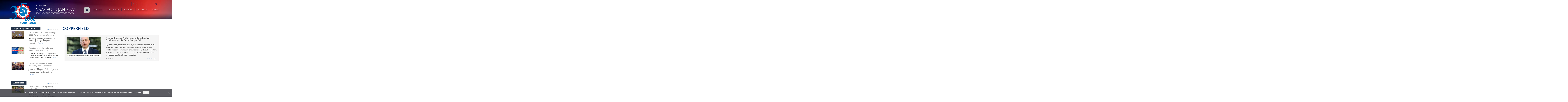

--- FILE ---
content_type: text/html; charset=UTF-8
request_url: https://nszzp.pl/tag/copperfield/
body_size: 13301
content:
<!DOCTYPE html>
<html lang="pl-PL" class="no-js">
<head>
	<meta charset="UTF-8">
    <meta http-equiv="X-UA-Compatible" content="IE=edge">
	<meta name="viewport" content="width=device-width, initial-scale=1">
    <meta name="google-site-verification" content="-BSCDN1P-uNeaCGrz_5I0gBcHPKoG5BI45dFWQ5Y8T4" />
    <meta name="yandex-verification" content="981656fe13f0c98e" />
    <meta name="msvalidate.01" content="EC9C9F0B83412AA5BE3E595E3C26ABD4" />
	<link rel="profile" href="http://gmpg.org/xfn/11">
		<script>(function(html){html.className = html.className.replace(/\bno-js\b/,'js')})(document.documentElement);</script>
<meta name='robots' content='index, follow, max-image-preview:large, max-snippet:-1, max-video-preview:-1' />
	<style>img:is([sizes="auto" i], [sizes^="auto," i]) { contain-intrinsic-size: 3000px 1500px }</style>
	
	<!-- This site is optimized with the Yoast SEO plugin v26.6 - https://yoast.com/wordpress/plugins/seo/ -->
	<title>Copperfield - Niezależny Samorządny Związek Zawodowy Policjantów</title>
	<link rel="canonical" href="https://nszzp.pl/tag/copperfield/" />
	<meta property="og:locale" content="pl_PL" />
	<meta property="og:type" content="article" />
	<meta property="og:title" content="Copperfield - Niezależny Samorządny Związek Zawodowy Policjantów" />
	<meta property="og:url" content="https://nszzp.pl/tag/copperfield/" />
	<meta property="og:site_name" content="Niezależny Samorządny Związek Zawodowy Policjantów" />
	<meta name="twitter:card" content="summary_large_image" />
	<script type="application/ld+json" class="yoast-schema-graph">{"@context":"https://schema.org","@graph":[{"@type":"CollectionPage","@id":"https://nszzp.pl/tag/copperfield/","url":"https://nszzp.pl/tag/copperfield/","name":"Copperfield - Niezależny Samorządny Związek Zawodowy Policjantów","isPartOf":{"@id":"https://nszzp.pl/#website"},"breadcrumb":{"@id":"https://nszzp.pl/tag/copperfield/#breadcrumb"},"inLanguage":"pl-PL"},{"@type":"BreadcrumbList","@id":"https://nszzp.pl/tag/copperfield/#breadcrumb","itemListElement":[{"@type":"ListItem","position":1,"name":"Strona główna","item":"https://nszzp.pl/"},{"@type":"ListItem","position":2,"name":"Copperfield"}]},{"@type":"WebSite","@id":"https://nszzp.pl/#website","url":"https://nszzp.pl/","name":"Niezależny Samorządny Związek Zawodowy Policjantów","description":"","publisher":{"@id":"https://nszzp.pl/#organization"},"potentialAction":[{"@type":"SearchAction","target":{"@type":"EntryPoint","urlTemplate":"https://nszzp.pl/?s={search_term_string}"},"query-input":{"@type":"PropertyValueSpecification","valueRequired":true,"valueName":"search_term_string"}}],"inLanguage":"pl-PL"},{"@type":"Organization","@id":"https://nszzp.pl/#organization","name":"Zarząd Główny NSZZ Policjantów","url":"https://nszzp.pl/","logo":{"@type":"ImageObject","inLanguage":"pl-PL","@id":"https://nszzp.pl/#/schema/logo/image/","url":"https://nszzp.pl/wp-content/uploads/2017/09/Logo_nszzp_d1.jpg","contentUrl":"https://nszzp.pl/wp-content/uploads/2017/09/Logo_nszzp_d1.jpg","width":182,"height":182,"caption":"Zarząd Główny NSZZ Policjantów"},"image":{"@id":"https://nszzp.pl/#/schema/logo/image/"}}]}</script>
	<!-- / Yoast SEO plugin. -->


<link rel='dns-prefetch' href='//cdnjs.cloudflare.com' />
<link rel='dns-prefetch' href='//fonts.googleapis.com' />
<link rel="alternate" type="application/rss+xml" title="Niezależny Samorządny Związek Zawodowy Policjantów &raquo; Kanał z wpisami" href="https://nszzp.pl/feed/" />
<link rel="alternate" type="application/rss+xml" title="Niezależny Samorządny Związek Zawodowy Policjantów &raquo; Kanał z wpisami otagowanymi jako Copperfield" href="https://nszzp.pl/tag/copperfield/feed/" />
<script type="text/javascript">
/* <![CDATA[ */
window._wpemojiSettings = {"baseUrl":"https:\/\/s.w.org\/images\/core\/emoji\/16.0.1\/72x72\/","ext":".png","svgUrl":"https:\/\/s.w.org\/images\/core\/emoji\/16.0.1\/svg\/","svgExt":".svg","source":{"concatemoji":"https:\/\/nszzp.pl\/wp-includes\/js\/wp-emoji-release.min.js?ver=4c437939ae64641b683c8def65666d0b"}};
/*! This file is auto-generated */
!function(s,n){var o,i,e;function c(e){try{var t={supportTests:e,timestamp:(new Date).valueOf()};sessionStorage.setItem(o,JSON.stringify(t))}catch(e){}}function p(e,t,n){e.clearRect(0,0,e.canvas.width,e.canvas.height),e.fillText(t,0,0);var t=new Uint32Array(e.getImageData(0,0,e.canvas.width,e.canvas.height).data),a=(e.clearRect(0,0,e.canvas.width,e.canvas.height),e.fillText(n,0,0),new Uint32Array(e.getImageData(0,0,e.canvas.width,e.canvas.height).data));return t.every(function(e,t){return e===a[t]})}function u(e,t){e.clearRect(0,0,e.canvas.width,e.canvas.height),e.fillText(t,0,0);for(var n=e.getImageData(16,16,1,1),a=0;a<n.data.length;a++)if(0!==n.data[a])return!1;return!0}function f(e,t,n,a){switch(t){case"flag":return n(e,"\ud83c\udff3\ufe0f\u200d\u26a7\ufe0f","\ud83c\udff3\ufe0f\u200b\u26a7\ufe0f")?!1:!n(e,"\ud83c\udde8\ud83c\uddf6","\ud83c\udde8\u200b\ud83c\uddf6")&&!n(e,"\ud83c\udff4\udb40\udc67\udb40\udc62\udb40\udc65\udb40\udc6e\udb40\udc67\udb40\udc7f","\ud83c\udff4\u200b\udb40\udc67\u200b\udb40\udc62\u200b\udb40\udc65\u200b\udb40\udc6e\u200b\udb40\udc67\u200b\udb40\udc7f");case"emoji":return!a(e,"\ud83e\udedf")}return!1}function g(e,t,n,a){var r="undefined"!=typeof WorkerGlobalScope&&self instanceof WorkerGlobalScope?new OffscreenCanvas(300,150):s.createElement("canvas"),o=r.getContext("2d",{willReadFrequently:!0}),i=(o.textBaseline="top",o.font="600 32px Arial",{});return e.forEach(function(e){i[e]=t(o,e,n,a)}),i}function t(e){var t=s.createElement("script");t.src=e,t.defer=!0,s.head.appendChild(t)}"undefined"!=typeof Promise&&(o="wpEmojiSettingsSupports",i=["flag","emoji"],n.supports={everything:!0,everythingExceptFlag:!0},e=new Promise(function(e){s.addEventListener("DOMContentLoaded",e,{once:!0})}),new Promise(function(t){var n=function(){try{var e=JSON.parse(sessionStorage.getItem(o));if("object"==typeof e&&"number"==typeof e.timestamp&&(new Date).valueOf()<e.timestamp+604800&&"object"==typeof e.supportTests)return e.supportTests}catch(e){}return null}();if(!n){if("undefined"!=typeof Worker&&"undefined"!=typeof OffscreenCanvas&&"undefined"!=typeof URL&&URL.createObjectURL&&"undefined"!=typeof Blob)try{var e="postMessage("+g.toString()+"("+[JSON.stringify(i),f.toString(),p.toString(),u.toString()].join(",")+"));",a=new Blob([e],{type:"text/javascript"}),r=new Worker(URL.createObjectURL(a),{name:"wpTestEmojiSupports"});return void(r.onmessage=function(e){c(n=e.data),r.terminate(),t(n)})}catch(e){}c(n=g(i,f,p,u))}t(n)}).then(function(e){for(var t in e)n.supports[t]=e[t],n.supports.everything=n.supports.everything&&n.supports[t],"flag"!==t&&(n.supports.everythingExceptFlag=n.supports.everythingExceptFlag&&n.supports[t]);n.supports.everythingExceptFlag=n.supports.everythingExceptFlag&&!n.supports.flag,n.DOMReady=!1,n.readyCallback=function(){n.DOMReady=!0}}).then(function(){return e}).then(function(){var e;n.supports.everything||(n.readyCallback(),(e=n.source||{}).concatemoji?t(e.concatemoji):e.wpemoji&&e.twemoji&&(t(e.twemoji),t(e.wpemoji)))}))}((window,document),window._wpemojiSettings);
/* ]]> */
</script>

<style id='wp-emoji-styles-inline-css' type='text/css'>

	img.wp-smiley, img.emoji {
		display: inline !important;
		border: none !important;
		box-shadow: none !important;
		height: 1em !important;
		width: 1em !important;
		margin: 0 0.07em !important;
		vertical-align: -0.1em !important;
		background: none !important;
		padding: 0 !important;
	}
</style>
<link rel='stylesheet' id='wp-block-library-css' href='https://nszzp.pl/wp-includes/css/dist/block-library/style.min.css?ver=4c437939ae64641b683c8def65666d0b' type='text/css' media='all' />
<style id='classic-theme-styles-inline-css' type='text/css'>
/*! This file is auto-generated */
.wp-block-button__link{color:#fff;background-color:#32373c;border-radius:9999px;box-shadow:none;text-decoration:none;padding:calc(.667em + 2px) calc(1.333em + 2px);font-size:1.125em}.wp-block-file__button{background:#32373c;color:#fff;text-decoration:none}
</style>
<style id='global-styles-inline-css' type='text/css'>
:root{--wp--preset--aspect-ratio--square: 1;--wp--preset--aspect-ratio--4-3: 4/3;--wp--preset--aspect-ratio--3-4: 3/4;--wp--preset--aspect-ratio--3-2: 3/2;--wp--preset--aspect-ratio--2-3: 2/3;--wp--preset--aspect-ratio--16-9: 16/9;--wp--preset--aspect-ratio--9-16: 9/16;--wp--preset--color--black: #000000;--wp--preset--color--cyan-bluish-gray: #abb8c3;--wp--preset--color--white: #ffffff;--wp--preset--color--pale-pink: #f78da7;--wp--preset--color--vivid-red: #cf2e2e;--wp--preset--color--luminous-vivid-orange: #ff6900;--wp--preset--color--luminous-vivid-amber: #fcb900;--wp--preset--color--light-green-cyan: #7bdcb5;--wp--preset--color--vivid-green-cyan: #00d084;--wp--preset--color--pale-cyan-blue: #8ed1fc;--wp--preset--color--vivid-cyan-blue: #0693e3;--wp--preset--color--vivid-purple: #9b51e0;--wp--preset--gradient--vivid-cyan-blue-to-vivid-purple: linear-gradient(135deg,rgba(6,147,227,1) 0%,rgb(155,81,224) 100%);--wp--preset--gradient--light-green-cyan-to-vivid-green-cyan: linear-gradient(135deg,rgb(122,220,180) 0%,rgb(0,208,130) 100%);--wp--preset--gradient--luminous-vivid-amber-to-luminous-vivid-orange: linear-gradient(135deg,rgba(252,185,0,1) 0%,rgba(255,105,0,1) 100%);--wp--preset--gradient--luminous-vivid-orange-to-vivid-red: linear-gradient(135deg,rgba(255,105,0,1) 0%,rgb(207,46,46) 100%);--wp--preset--gradient--very-light-gray-to-cyan-bluish-gray: linear-gradient(135deg,rgb(238,238,238) 0%,rgb(169,184,195) 100%);--wp--preset--gradient--cool-to-warm-spectrum: linear-gradient(135deg,rgb(74,234,220) 0%,rgb(151,120,209) 20%,rgb(207,42,186) 40%,rgb(238,44,130) 60%,rgb(251,105,98) 80%,rgb(254,248,76) 100%);--wp--preset--gradient--blush-light-purple: linear-gradient(135deg,rgb(255,206,236) 0%,rgb(152,150,240) 100%);--wp--preset--gradient--blush-bordeaux: linear-gradient(135deg,rgb(254,205,165) 0%,rgb(254,45,45) 50%,rgb(107,0,62) 100%);--wp--preset--gradient--luminous-dusk: linear-gradient(135deg,rgb(255,203,112) 0%,rgb(199,81,192) 50%,rgb(65,88,208) 100%);--wp--preset--gradient--pale-ocean: linear-gradient(135deg,rgb(255,245,203) 0%,rgb(182,227,212) 50%,rgb(51,167,181) 100%);--wp--preset--gradient--electric-grass: linear-gradient(135deg,rgb(202,248,128) 0%,rgb(113,206,126) 100%);--wp--preset--gradient--midnight: linear-gradient(135deg,rgb(2,3,129) 0%,rgb(40,116,252) 100%);--wp--preset--font-size--small: 13px;--wp--preset--font-size--medium: 20px;--wp--preset--font-size--large: 36px;--wp--preset--font-size--x-large: 42px;--wp--preset--spacing--20: 0.44rem;--wp--preset--spacing--30: 0.67rem;--wp--preset--spacing--40: 1rem;--wp--preset--spacing--50: 1.5rem;--wp--preset--spacing--60: 2.25rem;--wp--preset--spacing--70: 3.38rem;--wp--preset--spacing--80: 5.06rem;--wp--preset--shadow--natural: 6px 6px 9px rgba(0, 0, 0, 0.2);--wp--preset--shadow--deep: 12px 12px 50px rgba(0, 0, 0, 0.4);--wp--preset--shadow--sharp: 6px 6px 0px rgba(0, 0, 0, 0.2);--wp--preset--shadow--outlined: 6px 6px 0px -3px rgba(255, 255, 255, 1), 6px 6px rgba(0, 0, 0, 1);--wp--preset--shadow--crisp: 6px 6px 0px rgba(0, 0, 0, 1);}:where(.is-layout-flex){gap: 0.5em;}:where(.is-layout-grid){gap: 0.5em;}body .is-layout-flex{display: flex;}.is-layout-flex{flex-wrap: wrap;align-items: center;}.is-layout-flex > :is(*, div){margin: 0;}body .is-layout-grid{display: grid;}.is-layout-grid > :is(*, div){margin: 0;}:where(.wp-block-columns.is-layout-flex){gap: 2em;}:where(.wp-block-columns.is-layout-grid){gap: 2em;}:where(.wp-block-post-template.is-layout-flex){gap: 1.25em;}:where(.wp-block-post-template.is-layout-grid){gap: 1.25em;}.has-black-color{color: var(--wp--preset--color--black) !important;}.has-cyan-bluish-gray-color{color: var(--wp--preset--color--cyan-bluish-gray) !important;}.has-white-color{color: var(--wp--preset--color--white) !important;}.has-pale-pink-color{color: var(--wp--preset--color--pale-pink) !important;}.has-vivid-red-color{color: var(--wp--preset--color--vivid-red) !important;}.has-luminous-vivid-orange-color{color: var(--wp--preset--color--luminous-vivid-orange) !important;}.has-luminous-vivid-amber-color{color: var(--wp--preset--color--luminous-vivid-amber) !important;}.has-light-green-cyan-color{color: var(--wp--preset--color--light-green-cyan) !important;}.has-vivid-green-cyan-color{color: var(--wp--preset--color--vivid-green-cyan) !important;}.has-pale-cyan-blue-color{color: var(--wp--preset--color--pale-cyan-blue) !important;}.has-vivid-cyan-blue-color{color: var(--wp--preset--color--vivid-cyan-blue) !important;}.has-vivid-purple-color{color: var(--wp--preset--color--vivid-purple) !important;}.has-black-background-color{background-color: var(--wp--preset--color--black) !important;}.has-cyan-bluish-gray-background-color{background-color: var(--wp--preset--color--cyan-bluish-gray) !important;}.has-white-background-color{background-color: var(--wp--preset--color--white) !important;}.has-pale-pink-background-color{background-color: var(--wp--preset--color--pale-pink) !important;}.has-vivid-red-background-color{background-color: var(--wp--preset--color--vivid-red) !important;}.has-luminous-vivid-orange-background-color{background-color: var(--wp--preset--color--luminous-vivid-orange) !important;}.has-luminous-vivid-amber-background-color{background-color: var(--wp--preset--color--luminous-vivid-amber) !important;}.has-light-green-cyan-background-color{background-color: var(--wp--preset--color--light-green-cyan) !important;}.has-vivid-green-cyan-background-color{background-color: var(--wp--preset--color--vivid-green-cyan) !important;}.has-pale-cyan-blue-background-color{background-color: var(--wp--preset--color--pale-cyan-blue) !important;}.has-vivid-cyan-blue-background-color{background-color: var(--wp--preset--color--vivid-cyan-blue) !important;}.has-vivid-purple-background-color{background-color: var(--wp--preset--color--vivid-purple) !important;}.has-black-border-color{border-color: var(--wp--preset--color--black) !important;}.has-cyan-bluish-gray-border-color{border-color: var(--wp--preset--color--cyan-bluish-gray) !important;}.has-white-border-color{border-color: var(--wp--preset--color--white) !important;}.has-pale-pink-border-color{border-color: var(--wp--preset--color--pale-pink) !important;}.has-vivid-red-border-color{border-color: var(--wp--preset--color--vivid-red) !important;}.has-luminous-vivid-orange-border-color{border-color: var(--wp--preset--color--luminous-vivid-orange) !important;}.has-luminous-vivid-amber-border-color{border-color: var(--wp--preset--color--luminous-vivid-amber) !important;}.has-light-green-cyan-border-color{border-color: var(--wp--preset--color--light-green-cyan) !important;}.has-vivid-green-cyan-border-color{border-color: var(--wp--preset--color--vivid-green-cyan) !important;}.has-pale-cyan-blue-border-color{border-color: var(--wp--preset--color--pale-cyan-blue) !important;}.has-vivid-cyan-blue-border-color{border-color: var(--wp--preset--color--vivid-cyan-blue) !important;}.has-vivid-purple-border-color{border-color: var(--wp--preset--color--vivid-purple) !important;}.has-vivid-cyan-blue-to-vivid-purple-gradient-background{background: var(--wp--preset--gradient--vivid-cyan-blue-to-vivid-purple) !important;}.has-light-green-cyan-to-vivid-green-cyan-gradient-background{background: var(--wp--preset--gradient--light-green-cyan-to-vivid-green-cyan) !important;}.has-luminous-vivid-amber-to-luminous-vivid-orange-gradient-background{background: var(--wp--preset--gradient--luminous-vivid-amber-to-luminous-vivid-orange) !important;}.has-luminous-vivid-orange-to-vivid-red-gradient-background{background: var(--wp--preset--gradient--luminous-vivid-orange-to-vivid-red) !important;}.has-very-light-gray-to-cyan-bluish-gray-gradient-background{background: var(--wp--preset--gradient--very-light-gray-to-cyan-bluish-gray) !important;}.has-cool-to-warm-spectrum-gradient-background{background: var(--wp--preset--gradient--cool-to-warm-spectrum) !important;}.has-blush-light-purple-gradient-background{background: var(--wp--preset--gradient--blush-light-purple) !important;}.has-blush-bordeaux-gradient-background{background: var(--wp--preset--gradient--blush-bordeaux) !important;}.has-luminous-dusk-gradient-background{background: var(--wp--preset--gradient--luminous-dusk) !important;}.has-pale-ocean-gradient-background{background: var(--wp--preset--gradient--pale-ocean) !important;}.has-electric-grass-gradient-background{background: var(--wp--preset--gradient--electric-grass) !important;}.has-midnight-gradient-background{background: var(--wp--preset--gradient--midnight) !important;}.has-small-font-size{font-size: var(--wp--preset--font-size--small) !important;}.has-medium-font-size{font-size: var(--wp--preset--font-size--medium) !important;}.has-large-font-size{font-size: var(--wp--preset--font-size--large) !important;}.has-x-large-font-size{font-size: var(--wp--preset--font-size--x-large) !important;}
:where(.wp-block-post-template.is-layout-flex){gap: 1.25em;}:where(.wp-block-post-template.is-layout-grid){gap: 1.25em;}
:where(.wp-block-columns.is-layout-flex){gap: 2em;}:where(.wp-block-columns.is-layout-grid){gap: 2em;}
:root :where(.wp-block-pullquote){font-size: 1.5em;line-height: 1.6;}
</style>
<link rel='stylesheet' id='cookie-notice-front-css' href='https://nszzp.pl/wp-content/plugins/cookie-notice/css/front.min.css?ver=2.5.11' type='text/css' media='all' />
<link rel='stylesheet' id='magnific-popup-css' href='https://nszzp.pl/wp-content/plugins/wp-magnific-popup/mpopup/magnific-popup.css?ver=4c437939ae64641b683c8def65666d0b' type='text/css' media='all' />
<style id='magnific-popup-inline-css' type='text/css'>
.mfp-iframe-holder .mfp-content { max-width: 900px; }
</style>
<link rel='stylesheet' id='wp-polls-css' href='https://nszzp.pl/wp-content/plugins/wp-polls/polls-css.css?ver=2.77.3' type='text/css' media='all' />
<style id='wp-polls-inline-css' type='text/css'>
.wp-polls .pollbar {
	margin: 1px;
	font-size: 6px;
	line-height: 8px;
	height: 8px;
	background-image: url('https://nszzp.pl/wp-content/plugins/wp-polls/images/default/pollbg.gif');
	border: 1px solid #c8c8c8;
}

</style>
<link rel='stylesheet' id='spu-public-css-css' href='https://nszzp.pl/wp-content/plugins/popups/public/assets/css/public.css?ver=1.9.3.8' type='text/css' media='all' />
<link rel='stylesheet' id='adammediapl-fonts-css' href='https://fonts.googleapis.com/css?family=Merriweather%3A400%2C700%2C900%2C400italic%2C700italic%2C900italic%7CMontserrat%3A400%2C700%7CInconsolata%3A400&#038;subset=latin%2Clatin-ext' type='text/css' media='all' />
<link rel='stylesheet' id='genericons-css' href='https://nszzp.pl/wp-content/themes/nszzp/genericons/genericons.css?ver=3.4.1' type='text/css' media='all' />
<link rel='stylesheet' id='adammediapl-style-css' href='https://nszzp.pl/wp-content/themes/nszzp/style.css?ver=4c437939ae64641b683c8def65666d0b' type='text/css' media='all' />
<!--[if lt IE 10]>
<link rel='stylesheet' id='adammediapl-ie-css' href='https://nszzp.pl/wp-content/themes/nszzp/css/ie.css?ver=20160816' type='text/css' media='all' />
<![endif]-->
<!--[if lt IE 9]>
<link rel='stylesheet' id='adammediapl-ie8-css' href='https://nszzp.pl/wp-content/themes/nszzp/css/ie8.css?ver=20160816' type='text/css' media='all' />
<![endif]-->
<!--[if lt IE 8]>
<link rel='stylesheet' id='adammediapl-ie7-css' href='https://nszzp.pl/wp-content/themes/nszzp/css/ie7.css?ver=20160816' type='text/css' media='all' />
<![endif]-->
<link rel='stylesheet' id='css-map-css-css' href='https://nszzp.pl/wp-content/themes/nszzp/css/cssmap-poland.css?ver=20161112' type='text/css' media='all' />
<script type="text/javascript" id="cookie-notice-front-js-before">
/* <![CDATA[ */
var cnArgs = {"ajaxUrl":"https:\/\/nszzp.pl\/wp-admin\/admin-ajax.php","nonce":"dcd9b90b6e","hideEffect":"fade","position":"bottom","onScroll":false,"onScrollOffset":100,"onClick":false,"cookieName":"cookie_notice_accepted","cookieTime":2592000,"cookieTimeRejected":2592000,"globalCookie":false,"redirection":false,"cache":true,"revokeCookies":false,"revokeCookiesOpt":"automatic"};
/* ]]> */
</script>
<script type="text/javascript" src="https://nszzp.pl/wp-content/plugins/cookie-notice/js/front.min.js?ver=2.5.11" id="cookie-notice-front-js"></script>
<script type="text/javascript" src="https://nszzp.pl/wp-includes/js/jquery/jquery.min.js?ver=3.7.1" id="jquery-core-js"></script>
<script type="text/javascript" src="https://nszzp.pl/wp-includes/js/jquery/jquery-migrate.min.js?ver=3.4.1" id="jquery-migrate-js"></script>
<script type="text/javascript" src="https://nszzp.pl/wp-content/plugins/wp-magnific-popup/mpopup/jquery.magnific-popup.min.js?ver=4c437939ae64641b683c8def65666d0b" id="magnific-popup-js"></script>
<script type="text/javascript" src="https://nszzp.pl/wp-content/plugins/wp-magnific-popup/js/wpmp.js?ver=4c437939ae64641b683c8def65666d0b" id="wpmp-js"></script>
<!--[if lt IE 9]>
<script type="text/javascript" src="https://nszzp.pl/wp-content/themes/nszzp/js/html5.js?ver=3.7.3" id="adammediapl-html5-js"></script>
<![endif]-->
<link rel="https://api.w.org/" href="https://nszzp.pl/wp-json/" /><link rel="alternate" title="JSON" type="application/json" href="https://nszzp.pl/wp-json/wp/v2/tags/1429" /><link rel="EditURI" type="application/rsd+xml" title="RSD" href="https://nszzp.pl/xmlrpc.php?rsd" />


		<!-- GA Google Analytics @ https://m0n.co/ga -->
		<script>
			(function(i,s,o,g,r,a,m){i['GoogleAnalyticsObject']=r;i[r]=i[r]||function(){
			(i[r].q=i[r].q||[]).push(arguments)},i[r].l=1*new Date();a=s.createElement(o),
			m=s.getElementsByTagName(o)[0];a.async=1;a.src=g;m.parentNode.insertBefore(a,m)
			})(window,document,'script','https://www.google-analytics.com/analytics.js','ga');
			ga('create', 'UA-99145083-1', 'auto');
			ga('send', 'pageview');
		</script>

	        <script type="text/javascript">
            var wpmp_options = {
                image: {"class":"mpopup","vertical_fit":1,"zoom_enabled":0,"disable_on":400},
                gallery: {"class":"popup-gallery","disable_on":400},
                iframe: {"class":"mpopup_iframe","width":900,"disable_on":400},
                div: {"class":"mpopup_div","disable_on":400},
                image_loading_text: 'Loading image #%curr%...',
                image_error_text: '<a href="%url%">The image #%curr%</a> could not be loaded.'
            };
        </script>
    <link rel="apple-touch-icon" sizes="180x180" href="/wp-content/uploads/fbrfg/apple-touch-icon.png">
<link rel="icon" type="image/png" sizes="32x32" href="/wp-content/uploads/fbrfg/favicon-32x32.png">
<link rel="icon" type="image/png" sizes="16x16" href="/wp-content/uploads/fbrfg/favicon-16x16.png">
<link rel="manifest" href="/wp-content/uploads/fbrfg/manifest.json">
<link rel="mask-icon" href="/wp-content/uploads/fbrfg/safari-pinned-tab.svg" color="#253449">
<link rel="shortcut icon" href="/wp-content/uploads/fbrfg/favicon.ico">
<meta name="msapplication-TileColor" content="#f2f2f2">
<meta name="msapplication-TileImage" content="/wp-content/uploads/fbrfg/mstile-144x144.png">
<meta name="msapplication-config" content="/wp-content/uploads/fbrfg/browserconfig.xml">
<meta name="theme-color" content="#f2f2f2">
    <!-- Bootstrap Core CSS -->
    <link href="https://nszzp.pl/wp-content/themes/nszzp/vendor/bootstrap/css/bootstrap.min.css" rel="stylesheet">

    <!-- Theme CSS -->
    <link href="https://nszzp.pl/wp-content/themes/nszzp/css/nszzp.css" rel="stylesheet">

    <!-- Custom Fonts -->
    <link href="https://nszzp.pl/wp-content/themes/nszzp/vendor/font-awesome/css/font-awesome.min.css" rel="stylesheet" type="text/css">
    <link href="https://fonts.googleapis.com/css?family=Open+Sans:300,300i,400,400i,600,800&amp;subset=latin-ext" rel="stylesheet">

    <!-- HTML5 Shim and Respond.js IE8 support of HTML5 elements and media queries -->
    <!-- WARNING: Respond.js doesn't work if you view the page via file:// -->
    <!--[if lt IE 9]>
        <script src="https://oss.maxcdn.com/libs/html5shiv/3.7.0/html5shiv.js"></script>
        <script src="https://oss.maxcdn.com/libs/respond.js/1.4.2/respond.min.js"></script>
    <![endif]-->

    
</head>

<body id="page-top" class="archive tag tag-copperfield tag-1429 wp-theme-nszzp cookies-not-set group-blog no-sidebar hfeed" class="index">

    <!-- Navigation -->
    <nav id="mainNavi" class="">
    	<div id="niebieskiPasek">
            <div class="container">

                <!-- Brand and toggle get grouped for better mobile display -->
                <div class="">
                    <button type="button" class="navbar-toggle" data-toggle="collapse" data-target="#bs-example-navbar-collapse-1">
                        <span class="sr-only">Toggle navigation</span> Menu <i class="fa fa-bars"></i>
                    </button>
                    <a class="navbar-brand" href="https://nszzp.pl/"><img src="https://nszzp.pl/wp-content/themes/nszzp/img/nszzp35_2.png" alt="Compn Europe" /></a>
                </div>

                <!-- Collect the nav links, forms, and other content for toggling -->
                <div class="collapse navbar-collapse" id="bs-example-navbar-collapse-1">

                    	<aside id="search" class="hidden-xs hidden-sm">
		
<form role="search" method="get" class="search-form" action="https://nszzp.pl/">
	<label>
		<span class="screen-reader-text">Szukaj:</span>
		<input type="search" class="search-field" placeholder="Szukaj &hellip;" value="" name="s" />
	</label>
	<button type="submit" class="search-submit"><span class="screen-reader-text">Szukaj</span></button>
</form>
	</aside><!-- .sidebar .widget-area -->

                                                <div class="menu-top-menu_pl-container"><ul id="menu-top-menu_pl" class="primary-menu"><li id="menu-item-129" class="menu-item menu-item-type-post_type menu-item-object-page menu-item-home menu-item-has-children menu-item-129"><a href="https://nszzp.pl/">Home</a>
<ul class="sub-menu">
	<li id="menu-item-1825" class="menu-item menu-item-type-post_type menu-item-object-page menu-item-1825"><a href="https://nszzp.pl/wizytowka/">Wizytówka</a></li>
	<li id="menu-item-1826" class="menu-item menu-item-type-post_type menu-item-object-page menu-item-1826"><a href="https://nszzp.pl/historia-nszzp/">Historia NSZZP</a></li>
	<li id="menu-item-1827" class="menu-item menu-item-type-taxonomy menu-item-object-category menu-item-1827"><a href="https://nszzp.pl/kategoria/ustawy-nszzp/">Ustawy NSZZP</a></li>
	<li id="menu-item-1840" class="menu-item menu-item-type-post_type menu-item-object-page menu-item-1840"><a href="https://nszzp.pl/przewodniczacy-nszzp/">Przewodniczący NSZZP</a></li>
	<li id="menu-item-1841" class="menu-item menu-item-type-post_type menu-item-object-page menu-item-1841"><a href="https://nszzp.pl/zarzad-glowny-nszz-policjantow/">Zarząd Główny NSZZ Policjantów</a></li>
	<li id="menu-item-1842" class="menu-item menu-item-type-post_type menu-item-object-page menu-item-1842"><a href="https://nszzp.pl/zarzady-wojewodzkie-szkolne-terenowe-nszzp/">Zarządy Wojewódzkie, Szkolne i Terenowe NSZZP</a></li>
	<li id="menu-item-1839" class="menu-item menu-item-type-post_type menu-item-object-page menu-item-1839"><a href="https://nszzp.pl/prezydium-nszzp/">Prezydium NSZZP</a></li>
	<li id="menu-item-1831" class="menu-item menu-item-type-post_type menu-item-object-page menu-item-1831"><a href="https://nszzp.pl/gory-zwiazkowy-przeglad-policyjny-zpp/">Związkowy Przegląd Policyjny (ZPP)</a></li>
	<li id="menu-item-3378" class="menu-item menu-item-type-taxonomy menu-item-object-category menu-item-3378"><a href="https://nszzp.pl/kategoria/galerie/">Galerie</a></li>
	<li id="menu-item-1838" class="menu-item menu-item-type-post_type menu-item-object-page menu-item-1838"><a href="https://nszzp.pl/pliki-do-pobrania/">Pliki do pobrania</a></li>
</ul>
</li>
<li id="menu-item-130" class="menu-item menu-item-type-taxonomy menu-item-object-category menu-item-130"><a href="https://nszzp.pl/kategoria/aktualnosci/">Aktualności</a></li>
<li id="menu-item-131" class="menu-item menu-item-type-taxonomy menu-item-object-category menu-item-131"><a href="https://nszzp.pl/kategoria/przeglad-prasy/">Przegląd prasy</a></li>
<li id="menu-item-132" class="menu-item menu-item-type-taxonomy menu-item-object-category menu-item-132"><a href="https://nszzp.pl/kategoria/z-zycia-organizacji-nszzp/">Wydarzenia</a></li>
<li id="menu-item-133" class="menu-item menu-item-type-taxonomy menu-item-object-category menu-item-133"><a href="https://nszzp.pl/kategoria/komunikaty/">Komunikaty</a></li>
<li id="menu-item-136" class="menu-item menu-item-type-post_type menu-item-object-page menu-item-136"><a href="https://nszzp.pl/kontakt/">Kontakt</a></li>
</ul></div>                    
                </div>
                <!-- /.navbar-collapse -->
            </div>
            <!-- /.container-fluid -->
        </div>
    </nav>

<div id="primary" class="content-area">
    <main id="main" class="site-main" role="main">
        <div class="container">
        	
            <div class="col-lg-4 col-md-4 col-sm-12 col-xs-12 lewa">
                                
                <div id="blokAktualnosciPrawne" class="blokLewejBelki hidden-xs hidden-sm">
                            
    <div class="row">
        <div class="col-lg-12 col-md-12 col-sm-12 col-xs-12">
            <h2 class="blueBoxTitle"><span>Najważniejsze wiadomości</span></h2>
            <div class="kropker"></div>
        </div>
    </div>

    <div class="cycle-slideshow"
        data-cycle-fx="carousel"
        data-cycle-timeout="6000"
        data-cycle-carousel-visible="3"
        data-cycle-pause-on-hover="true"
        data-cycle-slides="> div"
        data-cycle-carousel-vertical=true
        data-cycle-pager="#blokAktualnosciPrawne .kropker"
    >
                    <div class="homeNews-single">
                <div class="home-news-inter-box">
                    
                    <div class="row">
                        <div class="col-lg-4 col-md-4 col-sm-4 col-xs-12">
                            <a href="https://nszzp.pl/najwazniejsze-wiadomosci/posiedzenie-zarzadu-glownego-nszz-policjantow-w-warszawie/" class="more-link newMore">
                                <img src="https://nszzp.pl/wp-content/uploads/2025/12/IMG_1585-scaled_330x193_acf_cropped.jpg" alt="ilustracja" class="home-ilustracjaWpisu" />
                            </a>
                        </div>
                        <div class="col-lg-8 col-md-8 col-sm-8 col-xs-12">  
                            <h3><a href="https://nszzp.pl/najwazniejsze-wiadomosci/posiedzenie-zarzadu-glownego-nszz-policjantow-w-warszawie/" class="more-link newMore">Posiedzenie Zarządu Głównego NSZZ Policjantów w&nbsp;Warszawie</a></h3>
                    
                            <p class="tresc">W Warszawie odbyło się posiedzenie Zarządu Głównego Niezależnego Samorządnego Związku Zawodowego Policjantów. ..<a href="https://nszzp.pl/najwazniejsze-wiadomosci/posiedzenie-zarzadu-glownego-nszz-policjantow-w-warszawie/" class="more-link newMore">więcej</a></p>                        </div>
                    </div>
                </div>
            </div>
                    <div class="homeNews-single">
                <div class="home-news-inter-box">
                    
                    <div class="row">
                        <div class="col-lg-4 col-md-4 col-sm-4 col-xs-12">
                            <a href="https://nszzp.pl/najwazniejsze-wiadomosci/dodatkowe-srodki-na-swieta-po-1800-zl-na-policjanta/" class="more-link newMore">
                                <img src="https://nszzp.pl/wp-content/uploads/2025/12/ZG-NSZZP-post-na-fb-5_330x193_acf_cropped.png" alt="ilustracja" class="home-ilustracjaWpisu" />
                            </a>
                        </div>
                        <div class="col-lg-8 col-md-8 col-sm-8 col-xs-12">  
                            <h3><a href="https://nszzp.pl/najwazniejsze-wiadomosci/dodatkowe-srodki-na-swieta-po-1800-zl-na-policjanta/" class="more-link newMore">Dodatkowe środki na&nbsp;Święta- po&nbsp;1800 zł na&nbsp;policjanta</a></h3>
                    
                            <p class="tresc">W związku ze zbliżającymi się Świętami Bożego Narodzenia Zarząd Główny NSZZ Policjantów informuje, że Kome ..<a href="https://nszzp.pl/najwazniejsze-wiadomosci/dodatkowe-srodki-na-swieta-po-1800-zl-na-policjanta/" class="more-link newMore">więcej</a></p>                        </div>
                    </div>
                </div>
            </div>
                    <div class="homeNews-single">
                <div class="home-news-inter-box">
                    
                    <div class="row">
                        <div class="col-lg-4 col-md-4 col-sm-4 col-xs-12">
                            <a href="https://nszzp.pl/najwazniejsze-wiadomosci/00-lat-policji-kobiecej-hold-dla-sluzby-profesjonalizmu-i-zaangazowania-kobiet-w-polskiej-policji/" class="more-link newMore">
                                <img src="https://nszzp.pl/wp-content/uploads/2025/12/1-465385_730x426_acf_cropped_330x193_acf_cropped.jpg" alt="ilustracja" class="home-ilustracjaWpisu" />
                            </a>
                        </div>
                        <div class="col-lg-8 col-md-8 col-sm-8 col-xs-12">  
                            <h3><a href="https://nszzp.pl/najwazniejsze-wiadomosci/00-lat-policji-kobiecej-hold-dla-sluzby-profesjonalizmu-i-zaangazowania-kobiet-w-polskiej-policji/" class="more-link newMore">100 lat Policji Kobiecej – hołd dla&nbsp;służby, profesjonalizmu i&nbsp;zaangażowania kobiet w&nbsp;polskiej Policji</a></h3>
                    
                            <p class="tresc">9 grudnia 2025 roku w Teatrze Polskim w Warszawie odbyła się uroczysta Gala z okazji 100. rocznicy powołania Polic ..<a href="https://nszzp.pl/najwazniejsze-wiadomosci/00-lat-policji-kobiecej-hold-dla-sluzby-profesjonalizmu-i-zaangazowania-kobiet-w-polskiej-policji/" class="more-link newMore">więcej</a></p>                        </div>
                    </div>
                </div>
            </div>
                    <div class="homeNews-single">
                <div class="home-news-inter-box">
                    
                    <div class="row">
                        <div class="col-lg-4 col-md-4 col-sm-4 col-xs-12">
                            <a href="https://nszzp.pl/najwazniejsze-wiadomosci/swiadczenie-mieszkaniowe-dla-policjantow-wyplaty-startuja-od-poniedzialku/" class="more-link newMore">
                                <img src="https://nszzp.pl/wp-content/uploads/2025/12/Fundusz-ochrony-prawnej-2025-12-10T183415.665_330x193_acf_cropped.png" alt="ilustracja" class="home-ilustracjaWpisu" />
                            </a>
                        </div>
                        <div class="col-lg-8 col-md-8 col-sm-8 col-xs-12">  
                            <h3><a href="https://nszzp.pl/najwazniejsze-wiadomosci/swiadczenie-mieszkaniowe-dla-policjantow-wyplaty-startuja-od-poniedzialku/" class="more-link newMore">Świadczenie mieszkaniowe dla&nbsp;policjantów – wypłaty startują od poniedziałku</a></h3>
                    
                            <p class="tresc">Zarząd Główny Niezależnego Samorządnego Związku Zawodowego Policjantów informuje, że w najbliższy poniedziałek rozpo ..<a href="https://nszzp.pl/najwazniejsze-wiadomosci/swiadczenie-mieszkaniowe-dla-policjantow-wyplaty-startuja-od-poniedzialku/" class="more-link newMore">więcej</a></p>                        </div>
                    </div>
                </div>
            </div>
                    <div class="homeNews-single">
                <div class="home-news-inter-box">
                    
                    <div class="row">
                        <div class="col-lg-4 col-md-4 col-sm-4 col-xs-12">
                            <a href="https://nszzp.pl/najwazniejsze-wiadomosci/swiateczne-premie-dla-policjantow-beda-wyzsze-komendant-glowny-policji-pozytywnie-rozpatrzyl-wniosek-nszz-policjantow/" class="more-link newMore">
                                <img src="https://nszzp.pl/wp-content/uploads/2025/12/ZG-NSZZP-post-na-fb_330x193_acf_cropped.png" alt="ilustracja" class="home-ilustracjaWpisu" />
                            </a>
                        </div>
                        <div class="col-lg-8 col-md-8 col-sm-8 col-xs-12">  
                            <h3><a href="https://nszzp.pl/najwazniejsze-wiadomosci/swiateczne-premie-dla-policjantow-beda-wyzsze-komendant-glowny-policji-pozytywnie-rozpatrzyl-wniosek-nszz-policjantow/" class="more-link newMore">Świąteczne premie dla&nbsp;policjantów będą wyższe – Komendant Główny Policji pozytywnie rozpatrzył wniosek NSZZ Policjantów</a></h3>
                    
                            <p class="tresc">Zarząd Główny Niezależnego Samorządnego Związku Zawodowego Policjantów informuje, że tegoroczne świąteczne  ..<a href="https://nszzp.pl/najwazniejsze-wiadomosci/swiateczne-premie-dla-policjantow-beda-wyzsze-komendant-glowny-policji-pozytywnie-rozpatrzyl-wniosek-nszz-policjantow/" class="more-link newMore">więcej</a></p>                        </div>
                    </div>
                </div>
            </div>
                    <div class="homeNews-single">
                <div class="home-news-inter-box">
                    
                    <div class="row">
                        <div class="col-lg-4 col-md-4 col-sm-4 col-xs-12">
                            <a href="https://nszzp.pl/najwazniejsze-wiadomosci/uroczystosc-wreczenia-medali-ordynariatu-polowego-wojska-polskiego/" class="more-link newMore">
                                <img src="https://nszzp.pl/wp-content/uploads/2025/12/274-464764_330x193_acf_cropped.jpg" alt="ilustracja" class="home-ilustracjaWpisu" />
                            </a>
                        </div>
                        <div class="col-lg-8 col-md-8 col-sm-8 col-xs-12">  
                            <h3><a href="https://nszzp.pl/najwazniejsze-wiadomosci/uroczystosc-wreczenia-medali-ordynariatu-polowego-wojska-polskiego/" class="more-link newMore">Uroczystość wręczenia medali Ordynariatu Polowego Wojska Polskiego.</a></h3>
                    
                            <p class="tresc">Dnia 2 grudnia 2025 roku, w Sali im. Państwowego Korpusu Bezpieczeństwa w Komendzie Głównej Policji, odbyła się ..<a href="https://nszzp.pl/najwazniejsze-wiadomosci/uroczystosc-wreczenia-medali-ordynariatu-polowego-wojska-polskiego/" class="more-link newMore">więcej</a></p>                        </div>
                    </div>
                </div>
            </div>
            </div>
</div>


<div id="blokAktualnosci" class="blokLewejBelki hidden-xs hidden-sm">
                            
    <div class="row">
        <div class="col-lg-12 col-md-12 col-sm-12 col-xs-12">
            <h2 class="blueBoxTitle"><span>Aktualnosci</span></h2>
            <div class="kropker"></div>
        </div>
    </div>

    <div class="cycle-slideshow"
        data-cycle-fx="carousel"
        data-cycle-timeout="6000"
        data-cycle-carousel-visible="3"
        data-cycle-pause-on-hover="true"
        data-cycle-slides="> div"
        data-cycle-carousel-vertical=true
        data-cycle-pager="#blokAktualnosci .kropker"
    >
                    <div class="homeNews-single">
                <div class="home-news-inter-box">
                    
                    <div class="row">
                        <div class="col-lg-4 col-md-4 col-sm-4 col-xs-12">
                            <a href="https://nszzp.pl/aktualnosci/granice-przesuwa-sie-w-biegu-policyjni-komandosi-z-rzeszowa-w-wielkim-szlemie-komandosa-2025/" class="more-link newMore">
                                <img src="https://nszzp.pl/wp-content/uploads/2025/12/Projekt-bez-nazwy-34_730x426_acf_cropped_330x193_acf_cropped.png" alt="ilustracja" class="home-ilustracjaWpisu" />
                            </a>
                        </div>
                        <div class="col-lg-8 col-md-8 col-sm-8 col-xs-12">  
                            <h3><a href="https://nszzp.pl/aktualnosci/granice-przesuwa-sie-w-biegu-policyjni-komandosi-z-rzeszowa-w-wielkim-szlemie-komandosa-2025/" class="more-link newMore">Granice przesuwa się w&nbsp;biegu. Policyjni komandosi z&nbsp;Rzeszowa w&nbsp;Wielkim Szlemie Komandosa 2025</a></h3>
                    
                            <p class="tresc">Wielki Szlem Komandosa 2025 to nie były zwykłe zawody sportowe. To była próba charakteru, wytrzymałości i zespołowego ducha – dokładnie tych c ..<a href="https://nszzp.pl/aktualnosci/granice-przesuwa-sie-w-biegu-policyjni-komandosi-z-rzeszowa-w-wielkim-szlemie-komandosa-2025/" class="more-link newMore">więcej</a></p>                        </div>
                    </div>
                </div>
            </div>
                    <div class="homeNews-single">
                <div class="home-news-inter-box">
                    
                    <div class="row">
                        <div class="col-lg-4 col-md-4 col-sm-4 col-xs-12">
                            <a href="https://nszzp.pl/aktualnosci/nowy-defibrylator-aed-w-kpp-dzieki-inicjatywie-nszz-policjantow-kpp-krasnystaw/" class="more-link newMore">
                                <img src="https://nszzp.pl/wp-content/uploads/2025/12/defi_730x426_acf_cropped_330x193_acf_cropped.jpg" alt="ilustracja" class="home-ilustracjaWpisu" />
                            </a>
                        </div>
                        <div class="col-lg-8 col-md-8 col-sm-8 col-xs-12">  
                            <h3><a href="https://nszzp.pl/aktualnosci/nowy-defibrylator-aed-w-kpp-dzieki-inicjatywie-nszz-policjantow-kpp-krasnystaw/" class="more-link newMore">Nowy defibrylator AED w&nbsp;KPP dzięki inicjatywie NSZZ Policjantów KPP Krasnystaw</a></h3>
                    
                            <p class="tresc">Komenda Powiatowa Policji w Krasnymstawie wzbogaciła się o nowoczesny sprzęt ratujący życie – Automatyczny Defibrylator Zewnętrzny (AED). Urząd ..<a href="https://nszzp.pl/aktualnosci/nowy-defibrylator-aed-w-kpp-dzieki-inicjatywie-nszz-policjantow-kpp-krasnystaw/" class="more-link newMore">więcej</a></p>                        </div>
                    </div>
                </div>
            </div>
                    <div class="homeNews-single">
                <div class="home-news-inter-box">
                    
                    <div class="row">
                        <div class="col-lg-4 col-md-4 col-sm-4 col-xs-12">
                            <a href="https://nszzp.pl/aktualnosci/70-mieszkan-dla-mundurowych-z-warszawy/" class="more-link newMore">
                                <img src="https://nszzp.pl/wp-content/uploads/2025/12/100policjantow_730x426_acf_cropped_330x193_acf_cropped_330x193_acf_cropped.webp" alt="ilustracja" class="home-ilustracjaWpisu" />
                            </a>
                        </div>
                        <div class="col-lg-8 col-md-8 col-sm-8 col-xs-12">  
                            <h3><a href="https://nszzp.pl/aktualnosci/70-mieszkan-dla-mundurowych-z-warszawy/" class="more-link newMore">70 mieszkań dla&nbsp;mundurowych z&nbsp;Warszawy</a></h3>
                    
                            <p class="tresc">


W <a href="https://nszzp.pl/aktualnosci/70-mieszkan-dla-mundurowych-z-warszawy/" class="more-link newMore">więcej</a></p>                        </div>
                    </div>
                </div>
            </div>
                    <div class="homeNews-single">
                <div class="home-news-inter-box">
                    
                    <div class="row">
                        <div class="col-lg-4 col-md-4 col-sm-4 col-xs-12">
                            <a href="https://nszzp.pl/aktualnosci/iii-mikolajkowy-turniej-bowlingowy-nszz-policjantow-w-inowroclawiu/" class="more-link newMore">
                                <img src="https://nszzp.pl/wp-content/uploads/2025/12/Photo-016_330x193_acf_cropped.png" alt="ilustracja" class="home-ilustracjaWpisu" />
                            </a>
                        </div>
                        <div class="col-lg-8 col-md-8 col-sm-8 col-xs-12">  
                            <h3><a href="https://nszzp.pl/aktualnosci/iii-mikolajkowy-turniej-bowlingowy-nszz-policjantow-w-inowroclawiu/" class="more-link newMore">III Mikołajkowy Turniej Bowlingowy NSZZ Policjantów w&nbsp;Inowrocławiu</a></h3>
                    
                            <p class="tresc">15 grudnia w Inowrocławiu odbył się III Turniej Bowlingowy Mikołajkowy o Puchar Przewodniczącego Zarządu Wojewó ..<a href="https://nszzp.pl/aktualnosci/iii-mikolajkowy-turniej-bowlingowy-nszz-policjantow-w-inowroclawiu/" class="more-link newMore">więcej</a></p>                        </div>
                    </div>
                </div>
            </div>
                    <div class="homeNews-single">
                <div class="home-news-inter-box">
                    
                    <div class="row">
                        <div class="col-lg-4 col-md-4 col-sm-4 col-xs-12">
                            <a href="https://nszzp.pl/aktualnosci/stanowisko-zarzadu-glownego-nszz-policjantow-w-sprawie-procesu-policjanta-z-hajnowki/" class="more-link newMore">
                                <img src="https://nszzp.pl/wp-content/uploads/2025/12/jachira_730x426_acf_cropped_330x193_acf_cropped.avif" alt="ilustracja" class="home-ilustracjaWpisu" />
                            </a>
                        </div>
                        <div class="col-lg-8 col-md-8 col-sm-8 col-xs-12">  
                            <h3><a href="https://nszzp.pl/aktualnosci/stanowisko-zarzadu-glownego-nszz-policjantow-w-sprawie-procesu-policjanta-z-hajnowki/" class="more-link newMore">Stanowisko Zarządu Głównego NSZZ Policjantów w&nbsp;sprawie procesu policjanta z&nbsp;Hajnówki</a></h3>
                    
                            <p class="tresc">W związku z publikacjami medialnymi dotyczącymi rozpoczęcia procesu byłego policjanta z Hajnówki, kol. Tomasza Wa ..<a href="https://nszzp.pl/aktualnosci/stanowisko-zarzadu-glownego-nszz-policjantow-w-sprawie-procesu-policjanta-z-hajnowki/" class="more-link newMore">więcej</a></p>                        </div>
                    </div>
                </div>
            </div>
                    <div class="homeNews-single">
                <div class="home-news-inter-box">
                    
                    <div class="row">
                        <div class="col-lg-4 col-md-4 col-sm-4 col-xs-12">
                            <a href="https://nszzp.pl/aktualnosci/mikolajkowy-turniej-charytatywny-o-puchar-komendantow-policji-w-pile/" class="more-link newMore">
                                <img src="https://nszzp.pl/wp-content/uploads/2025/12/pilasiatkowka_330x193_acf_cropped.jpg" alt="ilustracja" class="home-ilustracjaWpisu" />
                            </a>
                        </div>
                        <div class="col-lg-8 col-md-8 col-sm-8 col-xs-12">  
                            <h3><a href="https://nszzp.pl/aktualnosci/mikolajkowy-turniej-charytatywny-o-puchar-komendantow-policji-w-pile/" class="more-link newMore">Mikołajkowy Turniej Charytatywny o&nbsp;Puchar Komendantów Policji w&nbsp;Pile</a></h3>
                    
                            <p class="tresc">W sobotę w hali sportowej Akademii Nauk Stosowanych w Pile odbył się Mikołajkowy Turniej Charytatywny o Puchar Kom ..<a href="https://nszzp.pl/aktualnosci/mikolajkowy-turniej-charytatywny-o-puchar-komendantow-policji-w-pile/" class="more-link newMore">więcej</a></p>                        </div>
                    </div>
                </div>
            </div>
            </div>

    <a class="link-do-kategorii" href="https://nszzp.pl/kategoria/aktualnosci/">więcej aktualności</a>

</div>            </div>
            
            <div class="col-lg-8 col-md-8 col-sm-12 col-xs-12 prawa">
                        
                    <header class="page-header">
                        <h1 class="page-title">Copperfield</h1>                    </header><!-- .page-header -->
        
                    <div class="col-xs-12 col-sm-12 col-md-12 col-lg-12">
    <article id="post-10817" class="clearfix pojedynczyWpis post-10817 post type-post status-publish format-standard hentry category-aktualnosci category-przeglad-prasy tag-brudzinski tag-copperfield tag-se">
        <div class="row">

            <div class="col-xs-12 col-sm-5 col-md-5 col-lg-5">
                <div class="ilustracjaWpisu">
                                            <a href="https://nszzp.pl/przeglad-prasy/przewodniczacy-nszz-policjantow-joachim-brudzinski-to-nie-david-copperfield/">
                            <img src="https://nszzp.pl/wp-content/uploads/2018/07/brudzinski_tt_mpn.jpg" alt="ilustracja" />
                        </a>
                                    </div>
            </div>

            <div class="col-xs-12 col-sm-7 col-md-7 col-lg-7 contentBlock">
                <header class="entry-header">
                                
                    <h2 class="entry-title"><a href="https://nszzp.pl/przeglad-prasy/przewodniczacy-nszz-policjantow-joachim-brudzinski-to-nie-david-copperfield/">Przewodniczący NSZZ Policjantów: Joachim Brudziński to nie David Copperfield</a></h2>
                </header>

                <div class="zajawka">
                    <p class="tresc">My mamy dosyć obietnic i chcemy konkretnych propozycji. W obietnice już nikt nie uwierzy - tak o sytuacji w policji oraz strajku stróżów prawa mówi przewodniczący NSZZ Policji, Rafał Jankowski.

- „Super Express”: - Od wczoraj w całej Polsce trwa protest policjantów. Chcecie spełnie ..</p>                </div>

                <div class="moreInfos clearfix">
                    <span class="date">2018.07.11 </span>
                                        	<a href="https://nszzp.pl/przeglad-prasy/przewodniczacy-nszz-policjantow-joachim-brudzinski-to-nie-david-copperfield/" class="more-link newMore">więcej</a>
                                    </div>
            </div>

        </div>
    </article>
</div>            </div>
            
        </div>
    </main>
</div>


<!-- Footer -->

<footer>
    <div class="footer-top">
        <div class="container">
            <div class="row">
            	<div class="col-lg-6 col-md-6 col-sm-12 col-xs-12 lewa" id="footerLinki">
                	<h4>Przydatne linki</h4>

                                            <ul>
                                                            <li>
                                    <a href="http://nszzp.pl/kategoria/sport-i-rekreacja/" title="Sport i Rekreacja" >Sport i Rekreacja</a>
                                </li>
                                                             <li>
                                    <a href="http://nszzp.pl/kategoria/pomagamy/" title="Pomagamy" >Pomagamy</a>
                                </li>
                                                             <li>
                                    <a href="http://www.seirp.pl/" title="Aktualności SEiRP"target="_blank" >Aktualności SEiRP</a>
                                </li>
                                                      </ul>
                    
                    <p class="notkaPrawna">Wszelkie materiały (w&nbsp;szczególności relacje z&nbsp;wydarzeń z&nbsp;udziałem władz NSZZ Policjantów, zdjęcia, grafiki, filmy) zamieszczone w&nbsp;niniejszym Portalu chronione są przepisami ustawy z&nbsp;dnia 4&nbsp;lutego 1994&nbsp;r.&nbsp;o&nbsp;prawie autorskim i&nbsp;prawach pokrewnych oraz ustawy z&nbsp;dnia 27&nbsp;lipca 2001&nbsp;r.&nbsp;o&nbsp;ochronie baz danych. Materiały te mogą być wykorzystywane wyłącznie na postawie umowy z&nbsp;właścicielem portalu - Zarządem Głównym NSZZ Policjantów. Jakiekolwiek ich wykorzystywanie przez użytkowników Portalu, poza przewidzianymi przez przepisy prawa wyjątkami, w&nbsp;szczególności dozwolonym użytkiem osobistym, bez ważnej umowy jest zabronione. ZG&nbsp;NSZZ Policjantów</p>

                    <p class="copyright">NSZZP © Niezależny Samorządny Związek Zawodowy Policjantów | 2016. Wszystkie prawa zastrzeżone.</p>

                </div>

                <div class="col-lg-6 col-md-6 col-sm-12 col-xs-12 prawa">
                    <div class="row">
                        <div class="col-lg-8 col-md-12 col-sm-12 col-xs-12 footerOdddzialy">
                        	<h4>Zarządy Wojewódzkie i&nbsp;Szkolne NSZZ Policjantów</h4>

                                                            <ul>
                                                                            <li data-wojewodztwo="dolnoslaskie">
                                            <a href="http://nszzp.wroclaw.pl/" title="Dolnośląskie"target="_blank" >Dolnośląskie</a>
                                        </li>
                                                                             <li data-wojewodztwo="kujawsko-pomorskie">
                                            <a href="http://www.nszzp-kujpom.pl/" title="Kujawsko-Pomorskie"target="_blank" >Kujawsko-Pomorskie</a>
                                        </li>
                                                                             <li data-wojewodztwo="lubelskie">
                                            <a href="https://zwnszzplu.pl/" title="Lubelskie"target="_blank" >Lubelskie</a>
                                        </li>
                                                                             <li data-wojewodztwo="lubuskie">
                                            <a href="http://nszzp-zg.pl/" title="Lubuskie"target="_blank" >Lubuskie</a>
                                        </li>
                                                                             <li data-wojewodztwo="lodzkie">
                                            <a href="http://lodz.zwnszzp.pl/" title="Łódzkie"target="_blank" >Łódzkie</a>
                                        </li>
                                                                             <li data-wojewodztwo="malopolskie">
                                            <a href="https://nszzp-malopolska.pl/" title="Małopolskie"target="_blank" >Małopolskie</a>
                                        </li>
                                                                             <li data-wojewodztwo="mazowieckie">
                                            <a href="http://nszzp.radom.pl/" title="Mazowieckie"target="_blank" >Mazowieckie</a>
                                        </li>
                                                                             <li data-wojewodztwo="opolskie">
                                            <a href="https://nszzp.opole.pl/" title="Opolskie"target="_blank" >Opolskie</a>
                                        </li>
                                                                             <li data-wojewodztwo="podkarpackie">
                                            <a href="https://nszzprzeszow.pl/" title="Podkarpackie"target="_blank" >Podkarpackie</a>
                                        </li>
                                                                             <li data-wojewodztwo="podlaskie">
                                            <a href="https://zwnszzpbialystok.pl/" title="Podlaskie"target="_blank" >Podlaskie</a>
                                        </li>
                                                                             <li data-wojewodztwo="pomorskie">
                                            <a href="http://www.zwnszzp-gdansk.pl/" title="Pomorskie"target="_blank" >Pomorskie</a>
                                        </li>
                                                                             <li data-wojewodztwo="slaskie">
                                            <a href="http://www.zwnszzp-katowice.pl" title="Śląskie"target="_blank" >Śląskie</a>
                                        </li>
                                                                             <li data-wojewodztwo="swietokrzyskie">
                                            <a href="http://www.nszzpkielce.pl/" title="Świętokrzyskie"target="_blank" >Świętokrzyskie</a>
                                        </li>
                                                                             <li data-wojewodztwo="warminsko-mazurskie">
                                            <a href="https://zwnszzp.olsztyn.pl/" title="Warmińsko-Mazurskie"target="_blank" >Warmińsko-Mazurskie</a>
                                        </li>
                                                                             <li data-wojewodztwo="wielkopolskie">
                                            <a href="http://www.nszzpwlkp.pl/" title="Wielkopolskie"target="_blank" >Wielkopolskie</a>
                                        </li>
                                                                             <li data-wojewodztwo="zachodniopomorskie">
                                            <a href="https://zwnszzpszczecin.pl/" title="Zachodniopomorskie"target="_blank" >Zachodniopomorskie</a>
                                        </li>
                                                                             <li data-wojewodztwo="mazowieckie">
                                            <a href="http://www.nszzp-ksp.pl" title="KSP Warszawa"target="_blank" >KSP Warszawa</a>
                                        </li>
                                                                             <li data-wojewodztwo="mazowieckie">
                                            <a href="https://zwkgp.pl/" title="KGP"target="_blank" >KGP</a>
                                        </li>
                                                                             <li data-wojewodztwo="mazowieckie">
                                            <a href="http://nszzp.pl/zwsit/csp-legionowo/" title="CSP Legionowo"target="_blank" >CSP Legionowo</a>
                                        </li>
                                                                             <li data-wojewodztwo="slaskie">
                                            <a href="http://nszzp.pl/zwsit/sp-katowice/" title="SP Katowice"target="_blank" >SP Katowice</a>
                                        </li>
                                                                             <li data-wojewodztwo="wielkopolskie">
                                            <a href="http://nszzp.pl/zwsit/sp-pila/" title="SP Piła"target="_blank" >SP Piła</a>
                                        </li>
                                                                             <li data-wojewodztwo="pomorskie">
                                            <a href="http://nszzp.pl/zwsit/sp-slupsk/" title="SP Słupsk"target="_blank" >SP Słupsk</a>
                                        </li>
                                                                             <li data-wojewodztwo="warminsko-mazurskie">
                                            <a href="http://nszzp.pl/zwsit/wspol-szczytno/" title="WSPol Szczytno"target="_blank" >WSPol Szczytno</a>
                                        </li>
                                                                      </ul>
                            
                        </div>

                        <div class="col-lg-4 col-md-12 col-sm-12 col-xs-12" id="footerKontakt">
                        	<h4>Kontakt</h4>

                            <p>ul. Puławska 148/150<br />
02-624 Warszawa, Polska<br />
woj. mazowieckie</p>
<ul>
<li><span class="first">Telefon:</span>     <span class="second">47 72 135 30,</span><br />
        <span class="first"></span>             <span class="second">47 72 122 85,</span><br />
        <span class="first"></span>             <span class="second">47 72 142 01,</span><br />
        <span class="first"></span>             <span class="second">47 72 142 02</span>
    </li>
</li>
</ul>
                        </div>

                    </div>
                </div>
            </div>
            <div id="licznik" class="row">
                            </div>
        </div>
    </div>
</footer>



<script type="speculationrules">
{"prefetch":[{"source":"document","where":{"and":[{"href_matches":"\/*"},{"not":{"href_matches":["\/wp-*.php","\/wp-admin\/*","\/wp-content\/uploads\/*","\/wp-content\/*","\/wp-content\/plugins\/*","\/wp-content\/themes\/nszzp\/*","\/*\\?(.+)"]}},{"not":{"selector_matches":"a[rel~=\"nofollow\"]"}},{"not":{"selector_matches":".no-prefetch, .no-prefetch a"}}]},"eagerness":"conservative"}]}
</script>
<script type="text/javascript" id="wp-polls-js-extra">
/* <![CDATA[ */
var pollsL10n = {"ajax_url":"https:\/\/nszzp.pl\/wp-admin\/admin-ajax.php","text_wait":"Twoje ostatnie zg\u0142oszenie jest wci\u0105\u017c realizowane. Prosz\u0119 chwil\u0119 poczeka\u0107...","text_valid":"Prosimy wybra\u0107 w\u0142a\u015bciw\u0105 odpowied\u017a.","text_multiple":"Maximum number of choices allowed: ","show_loading":"1","show_fading":"1"};
/* ]]> */
</script>
<script type="text/javascript" src="https://nszzp.pl/wp-content/plugins/wp-polls/polls-js.js?ver=2.77.3" id="wp-polls-js"></script>
<script type="text/javascript" id="spu-public-js-extra">
/* <![CDATA[ */
var spuvar = {"is_admin":"","disable_style":"","ajax_mode":"1","ajax_url":"https:\/\/nszzp.pl\/wp-admin\/admin-ajax.php","ajax_mode_url":"https:\/\/nszzp.pl\/?spu_action=spu_load","pid":"1429","is_front_page":"","is_category":"","site_url":"https:\/\/nszzp.pl","is_archive":"1","is_search":"","is_preview":"","seconds_confirmation_close":"5"};
var spuvar_social = [];
/* ]]> */
</script>
<script type="text/javascript" src="https://nszzp.pl/wp-content/plugins/popups/public/assets/js/public.js?ver=1.9.3.8" id="spu-public-js"></script>
<script type="text/javascript" src="https://nszzp.pl/wp-content/themes/nszzp/js/skip-link-focus-fix.js?ver=20160816" id="adammediapl-skip-link-focus-fix-js"></script>
<script type="text/javascript" id="adammediapl-script-js-extra">
/* <![CDATA[ */
var screenReaderText = {"expand":"expand child menu","collapse":"collapse child menu"};
/* ]]> */
</script>
<script type="text/javascript" src="https://nszzp.pl/wp-content/themes/nszzp/js/functions.js?ver=20160816" id="adammediapl-script-js"></script>
<script type="text/javascript" src="https://nszzp.pl/wp-content/themes/nszzp/js/jquery.cssmap.min.js?ver=20161112" id="cssmap-js"></script>
<script type="text/javascript" src="https://nszzp.pl/wp-content/themes/nszzp/js/jquery.cycle2.min.js?ver=20160412" id="cycle2-js"></script>
<script type="text/javascript" src="https://nszzp.pl/wp-content/themes/nszzp/js/jquery.cycle2.carousel.min.js?ver=20160412" id="cycle2-caroudel-js"></script>
<script type="text/javascript" src="https://nszzp.pl/wp-content/themes/nszzp/vendor/bootstrap/js/bootstrap.min.js?ver=20160412" id="bootstrap-js"></script>
<script type="text/javascript" src="https://cdnjs.cloudflare.com/ajax/libs/jquery-easing/1.3/jquery.easing.min.js?ver=20160412" id="jquery-easing-js"></script>
<script type="text/javascript" src="https://nszzp.pl/wp-content/themes/nszzp/js/jqBootstrapValidation.js?ver=20160412" id="bootstrap-validation-js"></script>
<script type="text/javascript" src="https://nszzp.pl/wp-content/themes/nszzp/js/nszzp.js?ver=20160412" id="nszzp-custom-js-js"></script>
<script type="text/javascript" src="https://nszzp.pl/wp-content/themes/nszzp/js/scripts.js?ver=20160311" id="script-custom-js-js"></script>

		<!-- Cookie Notice plugin v2.5.11 by Hu-manity.co https://hu-manity.co/ -->
		<div id="cookie-notice" role="dialog" class="cookie-notice-hidden cookie-revoke-hidden cn-position-bottom" aria-label="Cookie Notice" style="background-color: rgba(50,50,58,0.8);"><div class="cookie-notice-container" style="color: #fff"><span id="cn-notice-text" class="cn-text-container">Ta strona korzysta z ciasteczek aby świadczyć usługi na najwyższym poziomie. Dalsze korzystanie ze strony oznacza, że zgadzasz się na ich użycie.</span><span id="cn-notice-buttons" class="cn-buttons-container"><button id="cn-accept-cookie" data-cookie-set="accept" class="cn-set-cookie cn-button cn-button-custom button" aria-label="Zgoda">Zgoda</button></span><button type="button" id="cn-close-notice" data-cookie-set="accept" class="cn-close-icon" aria-label="Nie wyrażam zgody"></button></div>
			
		</div>
		<!-- / Cookie Notice plugin --></body>
</html>


<!-- Page cached by LiteSpeed Cache 7.7 on 2025-12-22 19:39:02 -->

--- FILE ---
content_type: text/css
request_url: https://nszzp.pl/wp-content/themes/nszzp/css/nszzp.css
body_size: 9888
content:
body {
	font-family: 'Open Sans', sans-serif;
	overflow-x: hidden;
}
p {
	font-size: 13px;
    color: #4e4e4e;
    font-weight: normal;
    line-height: 150%;
	margin: 0 0 10px 0;
}
p.small {
	font-size: 14px;
}
a, a:hover,
a:focus,
a:active,
a.active {
	color: #457ec1;
	outline: none;
}
b, strong {
    font-weight: 600;
}
li {
	font-size: 13px;
    color: #4e4e4e;
    font-weight: normal;
}
iframe {
    max-width: 100%;
}
figcaption.wp-caption-text {
    text-align: center;
    border: 1px solid #ccc;
    padding: 2px 6px;
    font-size: 13px;
}
.red {
	color:#cd0008;
}
.black {
	color:#000;
}
.bigger {
    font-size: 130%;
    font-weight: normal;
}
.clearfix:before, .clearfix:after {
    content: "";
    display: table;
}
.clearfix:after {
    clear: both;
}
.clearfix {
    *zoom: 1;
}
h1, h2, h3, h4, h5, h6 {
	font-family: 'Open Sans', sans-serif;
	text-transform: uppercase;
	font-weight: 600;
}
.h2, h2 {
    font-size: 25px;
}
.h3, h3 {
    font-size: 23px;
}
.h4, h4 {
    font-size: 19px;
}
.img-centered {
	margin: 0 auto;
}
.navbar-brand {
    padding: 8px 0;
	display: block;
}
.navbar-brand>img {
    height: 36px;
}
@media (min-width: 992px) {
	li#menu-item-129 {
	    width: 42px;
	    position: relative;
	}
	li#menu-item-129 > a {
		background: #c5c5c4 url(../img/top-menu-home.png) no-repeat center;
	    border-radius: 8px;
	    width: 42px;
	    height: 42px;
	    top: -23px;
	    position: absolute;
	    line-height: 29px;
	    text-indent: 999em;
	}
}

@media (min-width: 768px) {
	.navbar-brand>img {
		height: 140px;
	    position: absolute;
	    top: 21px;
	    z-index: 1;
	    left: auto;
	}
}
@media (min-width: 1130px) {
	.navbar-brand>img {
	    height: 157px;
    }
}
nav#mainNavi {
    z-index: 1000;
    position: relative;
    padding: 0;
    background: url(../img/header-bg.jpg) no-repeat top center;
    border-bottom: 5px solid #ebebeb;
}
@media (min-width: 992px) {
	nav#mainNavi {
		height: 145px;
    	padding: 0 0 25px 0;
	}
}
header img {
	display: block;
	margin: 0 auto;
}
header .intro-text .name {
	display: block;
	font-family: 'Open Sans', sans-serif;
	text-transform: uppercase;
	font-weight: 700;
	font-size: 2em;
}
header .intro-text .skills {
	font-size: 1.25em;
	font-weight: 300;
}

@media (min-width: 992px) {
	header .intro-text .name {
		font-size: 4.75em;
	}
	header .intro-text .skills {
		font-size: 1.75em;
	}
	.menu-top_menu_pl-container {
		width: auto;
		display: inline-block;
		margin: 0 0 0 auto;
		float: right;
	}
	.primary-menu li {
		display: inline-block;
		line-height: 100%;
		border-left: 1px solid #5a2437;
	}
	.primary-menu li a {
		display: block;
		padding: 30px 5px;
		font-size: 12px;
		font-weight: 300;
		color: #000;
		-webkit-transition: all .7s;
		-moz-transition: all .7s;
		transition: all .7s;
	}
	.primary-menu li a:hover {
		color: #fff;
		background: rgba(255,255,255,.1);
	}
	.primary-menu li.current-menu-item a,
	.primary-menuli.current-page-item a {
		color: #fff;
		background: rgba(255,255,255,.1);
	}
	.primary-menu li#menu-item-22 a {
		text-indent: -999em;
		background: url(../img/home-ico.png) no-repeat center;
		width: 20px;
		position: relative;
		box-sizing: border-box;
		color: transparent !important;
	}
	.primary-menu li a {
		padding: 5px 8px;
	    font-size: 11px;
	    text-transform: uppercase;
	    text-shadow: 4px 4px 6px rgba(0,0,0,.6);
	}
	.primary-menu li ul.sub-menu {
        position: absolute;
		background: #c5c5c4;
		top: 12px;
		margin: 0;
		padding: 15px 0;
		z-index: 1;
		left: 0;
		display: none;
		-webkit-transition: all .5s;
		-moz-transition: all .5s;
		transition: all .5s;
		-webkit-border-radius: 0 8px 8px 8px;
		-moz-border-radius: 0 8px 8px 8px;
		border-radius: 0 8px 8px 8px;
	}
	.primary-menu li ul.sub-menu li {
	    display: block;
	    border: none;
	    min-width: 235px;
	    text-align: left;
	}
	.primary-menu li:hover ul.sub-menu {
		display: block;
	}
	.primary-menu li ul.sub-menu li a {
	    text-shadow: none;
	    color: #0a132d;
	    text-transform: none;
	    font-size: 11px;
	    font-weight: normal;
	}
	.primary-menu li ul.sub-menu li a:hover {
	    background: #afafaf;
	}
}
@media (min-width: 1100px) {
	.primary-menu li a {
		padding: 5px 17px;
	    font-size: 11px;
	    text-transform: uppercase;
	    text-shadow: 4px 4px 6px rgba(0,0,0,.6);
	}
}


.primary-menu {
    text-align: right;
    list-style: none;
	margin: 0;
}
.primary-menu li a {
	color: #fff;
    text-decoration: none !important;
	position: relative;
}



.primary-menu li.current-menu-item a,
.primary-menuli.current-page-item a,
.primary-menuli a:hover {
    color: #fff;
}
#navBarTop {
	background: #fff;
    color: #1153a2;
	text-align: right;
}
#topTelefon span {
    padding: 15px 15px 0 30px;
    display: block;
    background: url(../img/tel-top-ico.png) no-repeat left bottom;
}
#topEmail span {
    padding: 15px 15px 0 30px;
    display: block;
    background: url(../img/email-top-ico.png) no-repeat left bottom;
}
#topFacebook span {
    padding: 15px 15px 0 30px;
    display: block;
    background: url(../img/facebook-top-ico.png) no-repeat left bottom;
}
#topFacebook span a {
	color: #1153a2
}
#navBarTop > div > div {
    display: inline-block;
	vertical-align: top;
}
.green {
    color: #64ba25;
}
#searchBox {
    list-style: none;
}
#searchBox form.search-form {
    position: relative;
}
#searchBox input.search-field {
    width: 158px;
    height: 24px;
    border: 1px solid #cfcfcf;
    -webkit-border-radius: 5px;
    -moz-border-radius: 5px;
    border-radius: 5px;
    font-size: 13px;
    font-weight: 300;
    padding: 0 26px 0 14px;
	margin:8px 0;
}
#searchBox input:focus {
	outline:none !important;
}
#searchBox button.search-submit {
	width: 24px;
    height: 26px;
    position: absolute;
    top: 8px;
    right: 4px;
    border: none;
    background: url(../img/search-btn-bg.png) no-repeat center;
    opacity: .6;
	-webkit-transition:all .5s;
	-moz-transition:all .5s;
	transition:all .5s;
}
#searchBox button.search-submit:hover {
	opacity:1;
}
#searchBox button.search-submit:focus {
	outline:none !important;
}
button.search-submit span {
    display: none;
}
#searchBox label {
    margin: 0;
    padding: 0;
}
#searchBox label span {
	display:none;
}
.page-content {
    text-align: center;
}
.sticky {
	width: 100%;
	position: fixed !important;
	left: 0;
	top: 0;
	z-index: 10000001 !important;
}
li#menu-item-26 a {
    background: url(../img/home-ico.png) no-repeat center;
	text-indent: 1999px;
    width: 40px;
}
.navbar-nav {
    background: url('../img/top-menu-bg.png') repeat-x #c70007;
	height: 40px;
    -webkit-border-radius: 8px;
	-moz-border-radius: 8px;
	border-radius: 8px;
	padding: 0 8px;
}
.nav>li>a:focus,
.nav>li>a:hover {
    text-decoration: none;
    background-color: rgba(205, 4, 12, .3);
}
.navbar-nav>li>a {
    padding: 10px;
    font-size: 14px;
    color: #fff;
    font-weight: normal;
}
.navbar-custom {
	background: #2C3E50;
	font-family: 'Open Sans', sans-serif;
	text-transform: uppercase;
	font-weight: 700;
	border: none;
}
.navbar-custom a:focus {
	outline: none;
}
.navbar-custom .navbar-brand {
	color: white;
}
.navbar-custom .navbar-brand:hover, .navbar-custom .navbar-brand:focus, .navbar-custom .navbar-brand:active, .navbar-custom .navbar-brand.active {
	color: white;
}
.navbar-custom .navbar-nav {
	letter-spacing: 1px;
}
.navbar-custom .navbar-nav li a {
	color: white;
}
.navbar-custom .navbar-nav li a:hover {
	color: #18BC9C;
	outline: none;
}
.navbar-custom .navbar-nav li a:focus, .navbar-custom .navbar-nav li a:active {
	color: white;
}
.navbar-custom .navbar-nav li.active a {
	color: white;
	background: #18BC9C;
}
.navbar-custom .navbar-nav li.active a:hover, .navbar-custom .navbar-nav li.active a:focus, .navbar-custom .navbar-nav li.active a:active {
	color: white;
	background: #18BC9C;
}
.navbar-custom .navbar-toggle {
	color: white;
	text-transform: uppercase;
	font-size: 10px;
	border-color: white;
}
.navbar-custom .navbar-toggle:hover, .navbar-custom .navbar-toggle:focus {
	background-color: #18BC9C;
	color: white;
	border-color: #18BC9C;
}

@media (min-width: 768px) {
.navbar-custom {
	padding: 25px 0;
	-webkit-transition: padding 0.3s;
	-moz-transition: padding 0.3s;
	transition: padding 0.3s;
}
.navbar-custom .navbar-brand {
	font-size: 2em;
	-webkit-transition: all 0.3s;
	-moz-transition: all 0.3s;
	transition: all 0.3s;
}
.navbar-custom.affix {
	padding: 10px 0;
}
.navbar-custom.affix .navbar-brand {
	font-size: 1.5em;
}
}

section h2 {
	font-size: 48px;
    font-weight: 300;
    margin: 0 0 55px 0;
	color: #504f4f;
}

#box1 {
	background: url('../img/box1-bg-fullHD.jpg') no-repeat center;
	height:463px;
}
.portion {
	background-position: center center;
	background-attachment: fixed;
	background-size: cover;
	text-align: center;
}

@media (max-width: 767px) {
section {
	padding: 75px 0;
}
section.first {
	padding-top: 75px;
}
}
#portfolio .portfolio-item {
	margin: 0 0 15px;
	right: 0;
}
#portfolio .portfolio-item .portfolio-link {
	display: block;
	position: relative;
	max-width: 400px;
	margin: 0 auto;
}
#portfolio .portfolio-item .portfolio-link .caption {
	background: rgba(24, 188, 156, 0.9);
	position: absolute;
	width: 100%;
	height: 100%;
	opacity: 0;
	transition: all ease 0.5s;
	-webkit-transition: all ease 0.5s;
	-moz-transition: all ease 0.5s;
}
#portfolio .portfolio-item .portfolio-link .caption:hover {
	opacity: 1;
}
#portfolio .portfolio-item .portfolio-link .caption .caption-content {
	position: absolute;
	width: 100%;
	height: 20px;
	font-size: 20px;
	text-align: center;
	top: 50%;
	margin-top: -12px;
	color: white;
}
#portfolio .portfolio-item .portfolio-link .caption .caption-content i {
	margin-top: -12px;
}
#portfolio .portfolio-item .portfolio-link .caption .caption-content h3, #portfolio .portfolio-item .portfolio-link .caption .caption-content h4 {
	margin: 0;
}
#portfolio * {
	z-index: 2;
}

@media (min-width: 767px) {
#portfolio .portfolio-item {
	margin: 0 0 30px;
}
}
.floating-label-form-group {
	position: relative;
	margin-bottom: 0;
	padding-bottom: 0.5em;
	border-bottom: 1px solid #eeeeee;
}
.floating-label-form-group input, .floating-label-form-group textarea {
	z-index: 1;
	position: relative;
	padding-right: 0;
	padding-left: 0;
	border: none;
	border-radius: 0;
	font-size: 1.5em;
	background: none;
	box-shadow: none !important;
	resize: none;
}
.floating-label-form-group label {
	display: block;
	z-index: 0;
	position: relative;
	top: 2em;
	margin: 0;
	font-size: 0.85em;
	line-height: 1.764705882em;
    vertical-align: baseline;
	opacity: 0;
	-webkit-transition: top 0.3s ease, opacity 0.3s ease;
	-moz-transition: top 0.3s ease, opacity 0.3s ease;
	-ms-transition: top 0.3s ease, opacity 0.3s ease;
	transition: top 0.3s ease, opacity 0.3s ease;
}
.floating-label-form-group:not(:first-child) {
	padding-left: 14px;
	border-left: 1px solid #eeeeee;
}
.floating-label-form-group-with-value label {
	top: 0;
	opacity: 1;
}
.floating-label-form-group-with-focus label {
	color: #18BC9C;
}
form .row:first-child .floating-label-form-group {
	border-top: 1px solid #eeeeee;
}
footer {
	color: white;
}
footer h3 {
	margin-bottom: 30px;
}
footer .footer-above {
	padding-top: 50px;
	background-color: #2C3E50;
}
footer .footer-col {
	margin-bottom: 50px;
}
footer .footer-below {
    padding: 10px 0 0 0;
    background-color: #000930;
}
footer .menu-top_menu_pl-container {
    float: none;
    margin: 0;
}
.footer-top {
    padding: 35px 0;
    color: #fff;
    background: url(../img/footer-bg.jpg) top center no-repeat #2e2540;
}
.footer-top p {
    color: #fff;
    line-height: 150%;
    font-size: 12px;
    font-weight: 300;
    margin: 0;
    padding: 0 0 15px 0;
}
footer h4 {
    font-size: 24px;
    font-weight: 600;
    text-transform: none;
    color: #fff;
	padding: 20px 0;
    margin: 0;
}
.footer-top ul {
    list-style: none;
    margin: 0;
    padding: 0;
}
.footer-top li {
    color: #fff;
    font-size: 12px;
    font-weight: normal;
    padding: 4px 0;
}
.footer-top li:last-child {
    border-bottom: none;
}
.footer-top li a {
    color: #fff;
    font-size: 12px;
    font-weight: normal;
    padding: 4px 0;
    text-decoration: none !important;
	-webkit-transition: all .5s;
	-moz-transition: all .5s;
	transition: all .5s;
}
.footer-top li a:hover {
    padding-left: 5px;
}



.footer-top .footerOdddzialy li {
    color: #fff;
    font-weight: normal;
    display: inline-block;
    background: #021a36;
    padding: 0;
    margin: 0 4px 4px 0;
    text-align: center;
}
.footer-top .footerOdddzialy li a {
    padding: 7px 13px;
    line-height: 130%;
    font-size: 11px;
    display: block;
    -webkit-transition:all .7s;
    -moz-transition:all .7s;
    transition:all .7s;
}
.footer-top .footerOdddzialy li a:hover {
    background: #801726;
}
.footer-top #footerKontakt li .first {
    width: 60px;
    display: inline-block;
}
.footer-top #footerLinki ul {
	column-count: 2;
    -moz-column-count: 2;
    -webkit-column-count: 2;
    margin: 0 0 15px 0;
}
.footer-top #footerLinki a {
	font-weight: 600;
	font-size: 15px;
	line-height: 110%;
}
@media (max-width: 400px) {
	.footer-top #footerLinki ul {
		column-count: 1;
	    -moz-column-count: 1;
	    -webkit-column-count: 1;
	}
}











.btn-outline {
	color: white;
	font-size: 20px;
	border: solid 2px white;
	background: transparent;
	transition: all 0.3s ease-in-out;
	margin-top: 15px;
}
.btn-outline:hover, .btn-outline:focus, .btn-outline:active, .btn-outline.active {
	color: #18BC9C;
	background: white;
	border: solid 2px white;
}
.btn-primary {
	color: white;
	background-color: #2C3E50;
	border-color: #2C3E50;
	font-weight: 700;
}
.btn-primary:hover, .btn-primary:focus, .btn-primary:active, .btn-primary.active, .open .dropdown-toggle.btn-primary {
	color: white;
	background-color: #1a242f;
	border-color: #161f29;
}
.btn-primary:active, .btn-primary.active, .open .dropdown-toggle.btn-primary {
	background-image: none;
}
.btn-primary.disabled, .btn-primary[disabled], fieldset[disabled] .btn-primary, .btn-primary.disabled:hover, .btn-primary[disabled]:hover, fieldset[disabled] .btn-primary:hover, .btn-primary.disabled:focus, .btn-primary[disabled]:focus, fieldset[disabled] .btn-primary:focus, .btn-primary.disabled:active, .btn-primary[disabled]:active, fieldset[disabled] .btn-primary:active, .btn-primary.disabled.active, .btn-primary[disabled].active, fieldset[disabled] .btn-primary.active {
	background-color: #2C3E50;
	border-color: #2C3E50;
}
.btn-primary .badge {
	color: #2C3E50;
	background-color: white;
}
.btn-success {
	color: white;
	background-color: #18BC9C;
	border-color: #18BC9C;
	font-weight: 700;
}
.btn-success:hover, .btn-success:focus, .btn-success:active, .btn-success.active, .open .dropdown-toggle.btn-success {
	color: white;
	background-color: #128f76;
	border-color: #11866f;
}
.btn-success:active, .btn-success.active, .open .dropdown-toggle.btn-success {
	background-image: none;
}
.btn-success.disabled, .btn-success[disabled], fieldset[disabled] .btn-success, .btn-success.disabled:hover, .btn-success[disabled]:hover, fieldset[disabled] .btn-success:hover, .btn-success.disabled:focus, .btn-success[disabled]:focus, fieldset[disabled] .btn-success:focus, .btn-success.disabled:active, .btn-success[disabled]:active, fieldset[disabled] .btn-success:active, .btn-success.disabled.active, .btn-success[disabled].active, fieldset[disabled] .btn-success.active {
	background-color: #18BC9C;
	border-color: #18BC9C;
}
.btn-success .badge {
	color: #18BC9C;
	background-color: white;
}
.btn-social {
	display: inline-block;
	height: 50px;
	width: 50px;
	border: 2px solid white;
	border-radius: 100%;
	text-align: center;
	font-size: 20px;
	line-height: 45px;
}
.btn:focus, .btn:active, .btn.active {
	outline: none;
}
.scroll-top {
	position: fixed;
	right: 2%;
	bottom: 2%;
	width: 50px;
	height: 50px;
	z-index: 1049;
}
.scroll-top .btn {
	font-size: 20px;
	width: 50px;
	height: 50px;
	border-radius: 100%;
	line-height: 28px;
}
.scroll-top .btn:focus {
	outline: none;
}
.portfolio-modal .modal-content {
	border-radius: 0;
	background-clip: border-box;
	-webkit-box-shadow: none;
	box-shadow: none;
	border: none;
	min-height: 100%;
	padding: 100px 0;
	text-align: center;
}
.portfolio-modal .modal-content h2 {
	margin: 0;
	font-size: 3em;
}
.portfolio-modal .modal-content img {
	margin-bottom: 30px;
}
.portfolio-modal .modal-content .item-details {
	margin: 30px 0;
}
.portfolio-modal .close-modal {
	position: absolute;
	width: 75px;
	height: 75px;
	background-color: transparent;
	top: 25px;
	right: 25px;
	cursor: pointer;
}
.portfolio-modal .close-modal:hover {
	opacity: 0.3;
}
.portfolio-modal .close-modal .lr {
	height: 75px;
	width: 1px;
	margin-left: 35px;
	background-color: #2C3E50;
	
	-ms-transform: rotate(45deg);
	-webkit-transform: rotate(45deg);
	transform: rotate(45deg);
	z-index: 1051;
}
.portfolio-modal .close-modal .lr .rl {
	height: 75px;
	width: 1px;
	background-color: #2C3E50;
	-ms-transform: rotate(90deg);
	-webkit-transform: rotate(90deg);
	transform: rotate(90deg);
	z-index: 1052;
}
.portfolio-modal .modal-backdrop {
	opacity: 0;
	display: none;
}
.portfolio-modal .tresc {
	text-align:left;
}



















/* Footer */
.socialIcons {
    display: inline-block;
    margin: 0 7px;
	vertical-align: top;
	-webkit-transition:all .5s;
	-moz-transition:all .5s;
	transition:all .5s;
    display: none;
}
.socialIcons:hover {
	transform: scale(1.1, 1.1);
	-webkit-transform: scale(1.1, 1.1);
	-moz-transform: scale(1.1, 1.1);
	-o-transform: scale(1.1, 1.1);
	-ms-transform: scale(1.1, 1.1);
}
.footer-menu {
    display: inline-block;
    list-style: none;
    margin: 9px 30px 0 0;
    padding: 0;
}
.footer-menu li {
    display: inline-block;
    border-right: 1px solid #fff;
    line-height: 100%;
}
.footer-menu li:last-child {
    border-right: none;
}
.footer-menu li a {
    color: #dcdada !important;
    padding: 0 10px 0 6px;
}
.copyright {
    font-size: 12px;
    text-align: left;
    color: #b1b1b1;
    line-height: 120%;
	margin: 0 0 10px 0;
}
.createdBy {
    font-size: 12px;
    text-align: right;
    color: #b1b1b1;
    line-height: 120%;
	margin: 0 0 10px 0;
}
.createdBy a {
	color:#fff !important;
}
.entry-title,
.page-title {
    color: #003471;
    font-size: 30px;
    font-weight: 600;
    margin: 0 0 30px 0;
    border-bottom: 1px solid #ddd;
}
@media (max-width: 991px) {
	.copyright {
		text-align: center;
		margin: 40px 0 0 0;
	}
	footer .menu-top_menu_pl-container {
		width: 100%;
	}
	.footer-menu {
		display: block;
		margin: 9px auto;
		text-align: center;
	}
}


/* Remove controls from Firefox */
input[type=number] {
  -moz-appearance: textfield;
}

/* Re-applies the controls on :hover and :focus 
input[type="number"]:hover,
input[type="number"]:focus {
  -moz-appearance: number-input;
}*/


/* Remove controls from Safari and Chrome */
input[type=number]::-webkit-inner-spin-button, 
input[type=number]::-webkit-outer-spin-button { 
  -webkit-appearance: none;
  margin: 0; /* Removes leftover margin */
}





#main {
	padding:50px 0;
}
#main > div > .lewa,
#main > div > .prawa {
    margin-bottom: 40px;
}










/* ogólne */
.greyBox {
	background: #fafafa;
	-webkit-border-radius: 8px;
	-moz-border-radius: 8px;
	border-radius: 8px;
	margin: 0;
	padding: 30px;
	color: #535353;
}
.blueBox {
    background: #021a36;
    margin: 0;
    padding: 30px;
    color: #fff;
}
.zalacznikiBox h3 {
    border-bottom: 1px solid #ddd;
    margin: 50px 0 20px 0;
    color: #003471;
    font-size: 20px;
    font-weight: 600;
}
.zalacznikiBox p {
    font-size: 14px;
    font-weight: normal;
    margin: 0 0 4px 0;
    padding: 0 10px;
}
.logoFOP {
    float: right;
    margin: 10px 20px;
}








/****************** HOME ************************/


.home-aktualnosci > .lewa {
	position: relative;
}
.home-aktualnosci .photoBox {
	position: absolute;
	top: 0;
	left: 0;
}
.home-aktualnosci .photoBox img {
    width: 100%;
}

.home-aktualnosci > .prawa {
    padding-left: 0;
}
.home-aktualnosci .czescTekstowa {
	padding: 10px 25px;
    border-bottom: 1px solid #eaeaea;
    -webkit-transition:all 1.5s;
    -moz-transition:all 1.5s;
    transition:all 1.5s;
    position: relative;
    background: #fff bottom right;
}
.home-aktualnosci .czescTekstowa:hover,
.home-aktualnosci .czescTekstowa:focus,
.home-aktualnosci .czescTekstowa.active {
	background: url(../img/greyArr.png) no-repeat bottom right #25364a;
}
.home-aktualnosci .czescTekstowa.active:before {
	content: '';
	background: url(../img/redArr.png) #e02724  center no-repeat;
    width: 11px;
    position: absolute;
    left: -11px;
    z-index: 1;
    height: 100%;
    top: 0;
}
@media (max-width:992px) {
	.home-aktualnosci .czescTekstowa.active:before {
		display: none;
	}
}
.home-aktualnosci .czescTekstowa p {
	color: #aeaeae;
    margin: 0;
    padding: 0 50px 0 0;
    font-size: 11px;
    font-weight: normal;
}
.home-aktualnosci .czescTekstowa a.more-link {	
	position: relative;
    display: block;
    text-decoration: none;
    -webkit-transition:all .8s;
    -moz-transition:all .8s;
    transition:all .8s;
	padding: 0;
}
.home-aktualnosci .czescTekstowa a.more-link:hover,
.home-aktualnosci .czescTekstowa a.more-link:focus,
.home-aktualnosci .czescTekstowa.active a.more-link {
    text-decoration: none;
}
.home-aktualnosci .czescTekstowa a.more-link:hover h3,
.home-aktualnosci .czescTekstowa a.more-link:focus h3,
.home-aktualnosci .czescTekstowa.active a.more-link h3 {
	color:#fff;
}
.home-aktualnosci .czescTekstowa a.more-link:hover p,
.home-aktualnosci .czescTekstowa a.more-link:focus p,
.home-aktualnosci .czescTekstowa.active a.more-link p {
	color:#b2b0b3;
}
.home-aktualnosci .czescTekstowa h3 {
	margin: 0 65px 10px 0;
    font-size: 13px;
    font-weight: 600;
    color: #9d9d9d;
    text-transform: none;
}
.home-aktualnosci .czescTekstowa span.date {
    position: absolute;
    top: 5px;
    right: 5px;
    color: #b2b0b3;
    font-size: 10px;
}


.blueBoxTitle {
	margin: 0 0 7px 0;
}
.blueBoxTitle span {
    background: #253449;
    color: #fff;
    padding: 6px 15px;
    font-size: 14px;
    font-weight: 600;
    line-height: 100%;
    margin: 0;
	display: inline-block;
	text-transform: none;
}




a.ochronaPrawna-home {
    display: block;
    margin: 0 0 18px;
}


body.home ul.left-menu li a {
    font-size: 12px;
}

#homeFirstRow {
    min-height: 370px;
}





#homeFirstRow .photoBox {
    display: none;
}
#homeFirstRow .photoBox.active {
	display: block;
}









/* FlashNews */
#homeFlashtRow {
    padding: 15px;
    margin: 25px 0;
    font-size: 14px;
    color: #fff;
    font-weight: normal;
    line-height: 100%;
    background: #25364a;
    height: 44px;
    overflow: hidden;
}
#homeFlashtRow ul {
    list-style: none;
    margin: 0;
    padding: 0;
}
#homeFlashtRow li {
    display: inline-block;
    padding: 0 30px 0 0;
    margin: 0 30px 0 0;
    border-right: 1px solid #ddd;
    color:#fff;
}
#homeFlashtRow li a {
	color:#5c8bc4;
}







.statut img {
    width: 100%;
	margin: 0 0 20px 0;
}


/* Aktualności */
.home-news-inter-box {
    margin: 0 0 20px 0;
}
img.home-ilustracjaWpisu {
    width: 100%;
    border: 1px solid #eaeaea;
	margin:0 0 14px 0;
	padding:0;
}
.home-news-inter-box h3 {
    color: #1377CE;
    font-size: 14px;
    line-height: 130%;
    font-weight: 600;
    margin: 0 0 8px 0;
    padding: 0;
    text-transform: none;
    white-space: normal;
}
.home-news-inter-box .tresc {
    color: #2a2a2a;
    font-size: 13px;
    line-height: 130%;
    font-weight: normal;
    margin: 0 0 8px 0;
    padding: 0;
    white-space: normal;
}
.home-news-inter-box .tresc strong {
	font-weight:normal;
}
.home-news-inter-box .moreInfos .date {
    line-height: 200%;
    padding: 0;
    float: right;
	color: #b3b3b3;
}

#blokPotrojny-1 .cycle-slide {
    min-height: 340px;
}




div#homeCommercialRow {
    padding: 20px 0;
}


body.home #main {
    padding-bottom: 0;
}
#homeGreyRow {
	background: #eaeaea;
    padding: 15px 0;
    margin: 0 0 20px 0;
}

.newsArticle .home-news-inter-box {
    margin: 0 0 20px 0;
    border-left: 4px solid #e02723;
    padding: 0 0 0 20px;
}
.newsArticle h2 {
    color: #003471;
    text-transform: none;
    margin: 0 0 30px 0;
    font-weight: normal;
}
.newsArticle .home-news-inter-box .tresc {
    margin: 0;
}

.newsGallery h2 {
    color: #003471;
    text-transform: none;
    margin: 0 0 30px 0;
    font-weight: normal;
}
.newsGallery img {
    width: 100%;
    margin: 0;
    padding: 0;
    display: block;
    -webkit-transition: all .7s ease-in-out;
    -moz-transition: all .7s ease-in-out;
    transition: all .7s ease-in-out;
}
.newsGallery img:hover {
    -webkit-transform: scale(1.1, 1.1);
    -moz-transform: scale(1.1, 1.1);
    -o-transform: scale(1.1, 1.1);
    -ms-transform: scale(1.1, 1.1);
    transform: scale(1.1, 1.1);
}
.newsGallery a {
    display: block;
    margin: 0 0 20px 0;
    padding: 0;
    overflow: hidden;
    position: relative;
    text-decoration:none !important;
}
.newsGalleryContainer .newsGallery {
    padding: 0 3px 6px 3px;
}
.newsGallery h3 {
    font-size: 12px;
    margin: 0;
    padding: 6px;
    display: block;
    text-transform: none;
    color: #fff;
    font-weight: 300;
    text-decoration:none !important;
}
.newsGallery .wysuwane {
    background: #253449;
    -webkit-transition: all .7s;
    -moz-transition: all .7s;
    transition: all .7s;
    display: block;
    position: absolute;
    bottom: -100%;
    z-index: 1;
    left: 0;
    width: 100%;
}
.newsGallery a:hover .wysuwane {
    background: #253449;
    bottom: 0;
}








#blokReklamowy1 {
    margin: 5px 0 20px 0;
}
#blokReklamowy1 img {
    max-width: 100%;
}



#blokPotrojny {
    border-bottom: 1px solid #ddd;
    margin-bottom: 20px;
    padding-bottom: 10px;
}
#blokPotrojny .kropker {
    float: right;
    margin: 16px 0 0 0;
}
#blokPotrojny .link-do-kategorii {
    float: right;
    line-height: 100%;
    padding: 0 0 0 20px;
    font-size: 13px;
    color: #6b6b6b;
    text-decoration: underline;
    margin: 16px 0 0 0;
}
#blokPotrojny .link-do-kategorii:hover {
    text-decoration: none;
}
#blokPotrojny .blueBoxTitle {
    float: left;
}
#blokPotrojny .tresc {
    font-size: 12px;
    line-height: 130%;
    font-weight: normal;
}
#blokPotrojny h3 a {
    color: #898989;
    font-size: 13px;
    font-weight: 600;
}
#blokPotrojny .tresc .more-link.newMore {
    padding: 0 0 0 4px;
    font-weight: normal;
}





#blokNaDwaNewsy {
    margin-bottom: 15px;
}




#blokAktualnosciPrawne .homeNews-single {
	height: 115px;
}
#blokAktualnosciPrawne .home-news-inter-box h3 {
    max-height: 36px;
    overflow: hidden;
}
#blokAktualnosciPrawne .kropker {
    float: right;
    margin: 16px 0 0 0;
}
#blokAktualnosciPrawne .link-do-kategorii {
    float: right;
    line-height: 100%;
    padding: 0 0 0 20px;
    font-size: 13px;
    color: #6b6b6b;
    text-decoration: underline;
    margin: 16px 0 0 0;
}
#blokAktualnosciPrawne .link-do-kategorii:hover {
    text-decoration: none;
}
#blokAktualnosciPrawne .blueBoxTitle {
    float: left;
}
#blokAktualnosciPrawne .tresc {
    font-size: 11px;
    line-height: 130%;
    font-weight: normal;
}
#blokAktualnosciPrawne h3 a {
    color: #898989;
    font-size: 13px;
    font-weight: 600;
}
#blokAktualnosciPrawne .tresc .more-link.newMore {
    padding: 0 0 0 4px;
    font-weight: normal;
}








#blokAktualnosci .homeNews-single {
	height: 110px;
}
#blokAktualnosci .home-news-inter-box h3 {
    max-height: 36px;
    overflow: hidden;
}
#blokAktualnosci .kropker {
    float: right;
    margin: 16px 0 0 0;
}
#blokAktualnosci .link-do-kategorii {
    float: right;
    line-height: 100%;
    padding: 0 0 0 20px;
    font-size: 13px;
    color: #6b6b6b;
    text-decoration: underline;
    margin: 16px 0 0 0;
}
#blokAktualnosci .link-do-kategorii:hover {
    text-decoration: none;
}
#blokAktualnosci .blueBoxTitle {
    float: left;
}
#blokAktualnosci .tresc {
    font-size: 11px;
    line-height: 130%;
    font-weight: 300;
}
#blokAktualnosci h3 a {
    color: #898989;
    font-size: 13px;
    font-weight: 600;
}
#blokAktualnosci .tresc .more-link.newMore {
    padding: 0 0 0 4px;
    font-weight: normal;
}






#blokMediaOnas .szaryBG {
    background: #e7e7e7;
	padding: 0 15px;
}
#blokMediaOnas .homeNews-single {
	height: 115px;
}
#blokMediaOnas .home-news-inter-box h3 {
    max-height: 36px;
    overflow: hidden;
}
#blokMediaOnas .kropker {
    float: right;
    margin: 16px 0 0 0;
}
#blokMediaOnas .kropker > span {
    color: #b5b5b5;
    background: #b5b5b5;
    border: 2px solid #e7e7e7;
}
#blokMediaOnas .kropker > span.cycle-pager-active {
    color: #6d98cb;
    background: #6d98cb;
    border: 2px solid #ddd;
}
#blokMediaOnas .link-do-kategorii {
    float: right;
    line-height: 100%;
    padding: 0 0 0 20px;
    font-size: 13px;
    color: #6b6b6b;
    text-decoration: underline;
    margin: 16px 0 0 0;
}
#blokMediaOnas .link-do-kategorii:hover {
    text-decoration: none;
}
#blokMediaOnas .blueBoxTitle {
    float: left;
}
#blokMediaOnas .tresc {
    font-size: 11px;
    line-height: 130%;
    font-weight: normal;
}
#blokMediaOnas h3 a {
    color: #898989;
    font-size: 13px;
    font-weight: 600;
}
#blokMediaOnas .tresc .more-link.newMore {
    padding: 0 0 0 4px;
    font-weight: normal;
}





#blokSondaz {
    display: block;
    height: 129px;
    max-width: 100%;
    margin: 5px 0 10px 0;
    background-image: url(../img/sondaz.jpg);
    background-repeat: no-repeat;
    background-position: left top;
    color: #fff;
    text-decoration: none !important;
    -webkit-transition: all .5s;
    -moz-transition: all .5s;
    transition: all .5s;
    opacity: 1;
}
#blokSondaz:hover {
    opacity: .8;
}
#blokSondaz p {
    color: #fff;
    padding: 65px 15px 15px 15px;
    font-size: 14px;
}




.spu-content .alignleft {
    margin: 0;
}




#blokKomunikatow .homeNews-single {
    border-bottom: 1px solid #ddd;
	margin: 0 0 10px 0;
}
#blokKomunikatow .home-news-inter-box {
	margin: 0 0 2px 0;
}
#blokKomunikatow .kropker {
    float: right;
    margin: 16px 0 0 0;
}
#blokKomunikatow .link-do-kategorii {
    float: right;
    line-height: 100%;
    padding: 0 0 0 20px;
    font-size: 13px;
    color: #6b6b6b;
    text-decoration: underline;
    margin: 16px 0 0 0;
}
#blokKomunikatow .link-do-kategorii:hover {
    text-decoration: none;
}
#blokKomunikatow .blueBoxTitle {
    float: left;
}
#blokKomunikatow .tresc {
    font-size: 12px;
    line-height: 130%;
    font-weight: normal;
    display: block;
    margin: 0 0 4px 0;
}
#blokKomunikatow .home-news-inter-box h3 {
    margin: 0 0 4px 0;
}
#blokKomunikatow h3 a {
    color: #898989;
    font-size: 14px;
    font-weight: 600;
}
#blokKomunikatow .tresc .more-link.newMore {
    padding: 0 0 0 4px;
    font-weight: normal;
}
#blokKomunikatow .home-news-inter-box .moreInfos .date {
    float: left;
}
#blokKomunikatow .moreInfos a.more-link.newMore {
    float: right;
    position: relative;
    padding-right: 20px;
    font-size: 12px;
    font-weight: 600;
    line-height: 110%;
}
#blokKomunikatow .moreInfos a.more-link.newMore:after {
	content: url(../img/wiecej-ICO.jpg);
    width: 14px;
    height: 14px;
    z-index: 1;
    margin: 0 0 0 6px;
    position: absolute;
}



#blokReklamowy2 {
    margin: 30px 0 10px 0;
}
#blokReklamowy2 img {
	max-width: 100%;
}

#blokReklamowy3 {
    margin: 10px 0 40px 0;
}
#blokReklamowy3 img {
	max-width: 100%;
}



#homeSecondRow {
    margin: 0 0 30px 0;
}



.newsGalleryContainer .blueBoxTitle {
    display: inline-block;
}
.newsGalleryContainer .link-do-kategorii {
    float: right;
    line-height: 100%;
    padding: 0 0 0 20px;
    font-size: 13px;
    color: #6b6b6b;
    text-decoration: underline;
    margin: 16px 0 0 0;
}



#blokWiadomosciFZSSM .homeNews-single {
	height: 110px;
}
#blokWiadomosciFZSSM .home-news-inter-box h3 {
    max-height: 36px;
    overflow: hidden;
}
#blokWiadomosciFZSSM .kropker {
    float: right;
    margin: 16px 0 0 0;
}
#blokWiadomosciFZSSM .link-do-kategorii {
    float: right;
    line-height: 100%;
    padding: 0 0 0 20px;
    font-size: 13px;
    color: #6b6b6b;
    text-decoration: underline;
    margin: 16px 0 0 0;
}
#blokWiadomosciFZSSM .link-do-kategorii:hover {
    text-decoration: none;
}
#blokWiadomosciFZSSM .blueBoxTitle {
    float: left;
}
#blokWiadomosciFZSSM .tresc {
    font-size: 11px;
    line-height: 130%;
    font-weight: normal;
}
#blokWiadomosciFZSSM h3 a {
    color: #898989;
    font-size: 13px;
    font-weight: 600;
}
#blokWiadomosciFZSSM .tresc .more-link.newMore {
    padding: 0 0 0 4px;
    font-weight: normal;
}








#blokSEiRP .homeNews-single {
	height: 110px;
}
#blokSEiRP .home-news-inter-box h3 {
    max-height: 36px;
    overflow: hidden;
}
#blokSEiRP .kropker {
    float: right;
    margin: 16px 0 0 0;
}
#blokSEiRP .link-do-kategorii {
    float: right;
    line-height: 100%;
    padding: 0 0 0 20px;
    font-size: 13px;
    color: #6b6b6b;
    text-decoration: underline;
    margin: 16px 0 0 0;
}
#blokSEiRP .link-do-kategorii:hover {
    text-decoration: none;
}
#blokSEiRP .blueBoxTitle {
    float: left;
}
#blokSEiRP .tresc {
    font-size: 11px;
    line-height: 130%;
    font-weight: normal;
}
#blokSEiRP h3 a {
    color: #898989;
    font-size: 13px;
    font-weight: 600;
}
#blokSEiRP .tresc .more-link.newMore {
    padding: 0 0 0 4px;
    font-weight: normal;
}









#mapkaZarzadow {
    border: 1px solid #ddd;
    padding: 10px;
    margin: 0 0 15px 0;
}
.greyBoxTitle {
    margin: 0 0 7px 0;
}
.greyBoxTitle span {
    background: #d3d3d3;
    color: #192a46;
    padding: 6px 15px;
    font-size: 20px;
    font-weight: 600;
    line-height: 100%;
    margin: 0;
    display: inline-block;
    text-transform: none;
}
.greyBoxTitle span small {
    color: #192a46;
    font-size: 16px;
    font-weight: normal;
}
#demo-agents > ul {
    margin: 0;
    padding: 0 10px;
}
#demo-agents h3 {
    font-size: 14px;
    margin: 0 0 6px 0;
}
#demo-agents p {
    font-size: 11px;
    margin: 0 0 6px 0;
}
ul.oddzialy {
	margin: 0;
	padding: 0;
}
ul.oddzialy li {
    background: url(../img/wiecej-ICO.jpg) no-repeat left center;
    padding: 0 0 0 20px;
}
/****************** HOME ********** END ********/








/* Lewa belka */

.blokLewejBelki {
    border-bottom: 1px solid #ddd;
    margin: 0 0 10px 0;
    padding: 0 0 10px 0;
}
#blokAktualnosci.blokLewejBelki .link-do-kategorii {
    float: none;
    text-align: right;
    display: block;
    position: relative;
    padding-right: 20px;
    line-height: 110%;
    text-decoration: none;
}
#blokAktualnosci.blokLewejBelki .link-do-kategorii:after {
    content: url(../img/wiecej-ICO.jpg);
    width: 14px;
    height: 14px;
    z-index: 1;
    margin: 0 0 0 6px;
    position: absolute;
}
#blokAktualnosci.blokLewejBelki .link-do-kategorii:hover {
    text-decoration: underline;
}
@media (max-width:991px) {
	#blokAktualnosci.blokLewejBelki .homeNews-single,
	#blokAktualnosciPrawne.blokLewejBelki .homeNews-single {
		height: auto;
	}
}




/* lewe menu */

ul.left-menu {
	background: #fafafa;
	-webkit-border-radius: 8px;
	-moz-border-radius: 8px;
	border-radius: 8px;
	list-style: none;
	margin: 0;
	padding: 15px 30px 16px;
}
ul.left-menu li {
	border-top: 1px solid #fff;
	border-bottom: 1px solid #eaeaea;
	-webkit-transition:all .7s ease-out;
	-moz-transition:all .7s ease-out;
	transition:all .7s ease-out;
}
ul.left-menu li:hover {
	background:#f3f3f3;
}
ul.left-menu li:first-child {
	border-top:none;
}
ul.left-menu li:last-child {
	border-bottom: none;
}
ul.left-menu li a {
	color: #535353;
	font-size: 14px;
	font-weight: 600;
	padding: 6px 15px;
	display: block;
}
ul.left-menu li a:hover {
	text-decoration: none;
}
ul.left-menu li a:focus {
    text-decoration: none;
}
ul.left-menu li.current-menu-item a,
ul.left-menu li.current_page_item a {
	color: #d32926;
	text-decoration: none !important;
}
.menu-left_menu_pl-container {
    margin: 0 0 30px 0;
}












/* Home */

.homeslider-block {
    position: relative;
}
.homeslider-bottom {
    position: absolute;
    bottom: 14%;
    z-index: 111;
}
.kropker {
    margin: 0 0 0 20px;
}
.kropker > span {
	color: #ebebeb;
    background: #ebebeb;
    font-size: 25px;
    display: inline-block;
    margin: 1px;
    width: 12px;
    height: 12px;
    overflow: hidden;
    -webkit-border-radius: 50%;
    -moz-border-radius: 50%;
    border-radius: 50%;
    cursor: pointer;
    border: 2px solid #fff;
}
.kropker > span.cycle-pager-active {
	color: #6d98cb;
    background: #6d98cb;
    border: 2px solid #ddd;
}


#hommeGreenBox {
    min-height: 305px;
    background: url(../img/greenBox-bg.png) repeat-x bottom #6bbd25;
}
.iconBox {
    padding: 40px 8%;
    text-align: center;
}
#hommeGreenBox h2 {
    font-size: 22px;
    color: #fff;
    margin: 20px 0 25px;
    text-transform: none;
}
#hommeGreenBox p {
    font-size: 14px;
    color: #fff;
    line-height: 135%;
    font-weight: 300;
}


#hommeWhiteBox {
    padding: 74px 0;
}
#hommeWhiteBox h2 {
    font-size: 18px;
    font-weight: normal;
    color: #5fb726;
    margin: 0 0 20px 0;
    text-transform: none;
}
#hommeWhiteBox .lewa {
		text-align: justify;
	}
@media (min-width: 992px) {
	#hommeWhiteBox .lewa {
		padding-right: 50px;
		border-right: 1px solid #ddd;
	}
	#hommeWhiteBox .prawa {
		padding-left: 50px;
	}
}


#hommeGreyBox {
    background: #d7d7d7;
}
#hommeGreyBox .box {
    margin: 33px 0;
    padding: 0 0 0 80px;
	background-repeat:no-repeat;
	background-position:left top;
	min-height: 62px;
}
#hommeGreyBox .box1 { background-image:url(../img/greyBox-ico-1.png); }
#hommeGreyBox .box2 { background-image:url(../img/greyBox-ico-2.png); }
#hommeGreyBox .box3 { background-image:url(../img/greyBox-ico-3.png); }
#hommeGreyBox .box4 { background-image:url(../img/greyBox-ico-4.png); }
#hommeGreyBox h2 {
    font-size: 16px;
    font-weight: 600;
    color: #737373;
    margin: 0 0 10px;
}
#hommeGreyBox p {
    font-size: 14px;
    font-weight: 300;
    color: #737373;
    margin:0;
	line-height:130%;
}


#homeNews {
    list-style: none;
    margin: 44px 0;
    padding: 0;
}
#homeNews img {
    display: inline-block;
    width: 100px;
    margin: 0 20px 60px 0;
}
#homeNews div.tresc {
    display: inline-block;
    width: calc(100% - 130px);
    vertical-align: top;
}
#homeNews .tresc h3 {
    margin: 0 0 10px 0;
    font-size: 16px;
    text-transform: none;
}
#homeNews a.link {
    text-align: right;
    float: right;
}
#homeNews li {
    margin: 0 0 20px 0;
}
#homeNews p.tresc {
    font-size: 14px;
    color: #707070;
    font-weight: 300;
    margin: 0 0 6px 0;
}












/* Aktualności - lista */
.ilustracjaWpisu {
    border: 4px solid transparent;
    margin: 0;
    padding: 0 0 6px 0;
}
.archive .pojedynczyWpis h2.entry-title,
.search .pojedynczyWpis h2.entry-title  {
    color: #535353;
    font-weight: 600;
    font-size: 16px;
    text-transform: none;
    border: none;
    margin: 5px 0 15px 0;
    padding: 0;
}
.archive .pojedynczyWpis h2.entry-title a,
.search .pojedynczyWpis h2.entry-title a {
	color: #535353;
}
.archive .pojedynczyWpis h2.entry-title a:hover,
.search .pojedynczyWpis h2.entry-title a:hover {
	color: #535353;
	text-decoration: underline;
}
.archive .pojedynczyWpis .tresc,
.search .pojedynczyWpis .tresc {
    font-size: 13px;
}
.page-header {
    margin: 0;
    border: none;
    padding: 0;
}

.archive article h2.entry-title,
.search article h2.entry-title {
    margin: 0 0 20px 0;
    font-size: 18px;
    font-weight: 600;
}
.archive article,
.search article {
    position: relative;
    padding-bottom: 0;
    margin: 0 0 30px 0;
    color: #535353;
    background: #f5f5f5;
    border: 1px solid #f5f0f0;
    padding: 10px;
}
.more-link .screen-reader-text {
    display: none;
}
.pagination {
    display: inline-block;
    padding-left: 0;
    margin: 0 0 50px 0;
    border-radius: 4px;
    width: 100%;
    text-align: right;
}
.pagination h2 {
    display: none;
}
.moreInfos .date {
    display: inline-block;
    font-size: 10px;
    padding: 0;
    text-transform: uppercase;
    float: left;
    line-height: 130%;
}
.archive article .more-link,
.search article .more-link {
    text-align: right;
    display: block;
    position: relative;
    padding-right: 20px;
    line-height: 110%;
    text-decoration: none;
    float: right;
}
.archive article .more-link:after,
.search article .more-link:after {
    content: url(../img/wiecej-ICO.jpg);
    width: 14px;
    height: 14px;
    z-index: 1;
    margin: 2px 0 0 6px;
    position: absolute;
}
.contentBlock {
    min-height: 165px;
    position: relative;
}
.contentBlock .zajawka {
    padding-bottom: 15px;
}
.archive .moreInfos,
.search .moreInfos {
    bottom: 0;
    position: absolute;
    width: 90%;
}
.moreInfos .date {
    display: inline-block;
    font-size: 10px;
    padding: 0;
    text-transform: uppercase;
    float: left;
    line-height: 130%;
}
.ilustracjaWpisu img {
    width: 100%;
    display: block;
    overflow: hidden;
}

/* Paginacja */
.nav-links {
    padding: 20px;
}
.nav-links a,
.nav-links span {
	padding: 0 8px;
    color: #022144;
    text-decoration: none;
    -webkit-transition: all .5s;
    -moz-transition: all .5s;
    transition: all .5s;
    border-right: 1px solid #ccc;
    line-height: 100%;
}
.nav-links a.current,
.nav-links span.current {
    color: #c52627;
    font-weight: 600;
}
.nav-links a:hover {
	color: #c52627;
}
.nav-links a.next.page-numbers {
    border-right: none;
}
.nav-links span.page-numbers.dots {
	color: #999;
}







/* Aktualności - single */
.zroodloBox {
    margin: 30px 0;
    background: #fafafa;
    border: 1px solid #f1eded;
}
span.zrodlo {
    display: inline-block;
    padding: 8px 15px;
    background: #f1eded;
    margin: 0 20px 0 0;
}
.zroodloBox .date {
    float: right;
    line-height: 36px;
    font-size: 11px;
    padding: 0 20px;
    text-transform: uppercase;
}
.single .entry-title {
    font-size: 20px;
    text-transform: none;
}
.ilustracjaWpisu_duza {
    margin: 0 0 30px 0;
}
.ilustracjaWpisu_duza img {
	max-width: 100%;
}


article.post .h2,
article.post h2 {
    font-size: 20px;
}
article.post .h3,
article.post h3 {
    font-size: 18px;
}
article.post .h4,
article.post h4 {
    font-size: 16px;
}


article .entry-content iframe {
    max-width: 100%;
}
article .entry-content {
    overflow: hidden;
}




/* Aktualności - galeria */
.galleryBox ul {
    list-style: none;
    padding: 0;
    margin: 0;
}
.galleryBox ul li {
    display: inline-block;
    margin: 0 20px 20px 0;
    padding: 0;
}
.galleryBox ul li a {
    display: block;
    margin: 0;
    padding: 0;
	overflow: hidden;
}
.galleryBox a img {
    margin: 0;
    padding: 0;
    display: block;
	-webkit-transition:all .7s ease-in-out;
	-moz-transition:all .7s ease-in-out;
	transition:all .7s ease-in-out;
}
.galleryBox a img:hover {    
    -webkit-transform: scale(1.1, 1.1);
    -moz-transform: scale(1.1, 1.1);
    -o-transform: scale(1.1, 1.1);
    -ms-transform: scale(1.1, 1.1);
	transform: scale(1.1, 1.1);
}
.galleryBox h3 {
    border-bottom: 1px solid #ddd;
    margin: 50px 0 20px 0;
    color: #003471;
    font-size: 20px;
    font-weight: 600;
}





/* Zarząd wojewódzki */
.circle {
    -webkit-border-radius: 50%;
	-moz-border-radius: 50%;
	border-radius: 50%;
    border: 4px solid #ebebeb;
}
#page-zarzadWojewodzki img.circle {
	width:100%;
	max-width:300px;
	margin-bottom: 30px;
}
.row.blockRow {
    margin: 0 0 30px 0;
}
#page-zarzadWojewodzki h2 {
    font-size: 20px;
    margin: 0 0 30px 0;
    color: #003471;
}
.singlePerson {
    min-height: 230px;
}
.singlePerson .name {
	font-weight: 300;
    font-size: 18px;
    margin: 0 0 5px 0;
    line-height: 110%;
}
.singlePerson .stanowisko {
    color: #003471;
    font-weight: 600;
    font-size: 13px;
    margin: 0 0 6px 0;
}
.singlePerson p.jednostka {
    font-weight: normal;
    font-size: 13px;
    margin: 0 0 10px 0;
}
.info_dodatkowe p {
    font-size: 13px;
    line-height: 130%;
}
.singlePerson ul.contactList {
    margin: 0 0 10px 10px;
}
.singlePerson ul.contactList li {
    padding: 4px 0 5px 28px;
    min-height: 26px;
    background-repeat: no-repeat;
    background-position: left 4px;
    font-size: 12px;
}












/* Zarządy terenowe */

table.table-zarzadTerenowy {
    width: 100%;
}
.table-zarzadTerenowy td {
	padding: 8px 12px;
    font-weight: normal;
    font-size: 12px;
    line-height: 130%;
    vertical-align: top;
}
.table-zarzadTerenowy th {
	padding: 8px 12px;
    font-weight: 400;
    color: #003471;
    font-size: 16px;
    line-height: 130%;
    vertical-align: top;
}
.table-zarzadTerenowy tr {
	-webkit-transition:all .7s ease-out;
	-moz-transition:all .7s ease-out;
	transition:all .7s ease-out;
	border-bottom: 1px solid #ddd;
}
.table-zarzadTerenowy tr:nth-child(even) {
    background: #fafafa;
}
.table-zarzadTerenowy tr:hover {
    background: #eaeaea;
}
.table-zarzadTerenowy td p {
	margin:0;
	font-weight: normal;
    font-size: 14px;
	line-height:130%;
}
.table-zarzadTerenowy .email {
    display: block;
    padding: 4px 0 2px 25px;
    min-height: 25px;
    background-repeat: no-repeat;
    background-position: left 4px;
    background-image: url(../img/contactIco-email.png);
    margin: 4px 0;
}
.table-zarzadTerenowy .telefon {
    display: block;
    padding: 4px 0 2px 25px;
    min-height: 25px;
    background-repeat: no-repeat;
    background-position: left 4px;
    background-image: url(../img/contactIco-tel.png);
    margin: 4px 0;
}
.table-zarzadTerenowy .przewodniczacy {
    color: #003471;
    font-size: 14px;
}
@media (max-width: 700px) {
	.table-zarzadTerenowy td, .table-zarzadTerenowy th {
		display: block;
		padding: 10px 20px;
	}
}





/* Zarząd gł. i terenowe */
table.tabela-zarzadGlowny {
    width: 100%;
    table-layout: auto;
    margin: 0 0 50px 0;
}
.tabela-zarzadGlowny tr {
	border-bottom: 1px solid #efefef;
}
.tabela-zarzadGlowny td {
    padding: 2px 10px;
    font-size: 11px;
}
.tabela-zarzadGlowny tr > td:first-of-type {
    font-weight: 600;
    color: #253449;
    font-size: 15px;
}

h2.regionTitle {
    font-size: 22px;
}
h3.regionTitle {
    font-size: 18px;
    margin: 30px 0 10px 0;
    text-align: center;
}
table.tabela-zarzadTerenowe {
 	width: 100%;
    table-layout: fixed;
    margin: 0 0 50px 0;
    background: #eaeaea;
}
.tabela-zarzadTerenowe tr {
	border-bottom: 1px solid #d6d6d6;
}
.tabela-zarzadTerenowe td {
    padding: 2px 10px;
    font-size: 11px;
}
.tabela-zarzadTerenowe tr > td:first-of-type {
    font-weight: 600;
    color: #253449;
    font-size: 15px;
}
@media (max-width:680px) {
	table.tabela-zarzadGlowny,
	table.tabela-zarzadTerenowe {
	    width: 100%;
	    table-layout: auto;
	    margin: 0 0 50px 0;
	    border-collapse: separate;
	    border-spacing: 13px;
	}
	table.tabela-zarzadGlowny td,
	table.tabela-zarzadTerenowe td {
		display: block;
		width: 100%
	}
}







/* KONTAKT */
#kontakt h2 {
    color: #535353;
    font-size: 20px;
    font-weight: 600;
    margin: 0 0 20px 0;
}
#kontakt p {
    margin: 25px 0;
	color:#1d1d1b;
	font-size:14px;
}
#kontaktBox {
    margin: 0 0 20px 0;
}
#forMediaBox {
    margin: 0 0 20px 0;
}
#kontakt h2.forMediaTitle {
    color: #fff;
}
#mediaBox p {
    margin: 0 0 20px 0;
	padding:0;
	color:#fff;
	font-size:16px;
}
ul.contactList {
    list-style: none;
    padding: 0;
    margin: 0;
}
ul.contactList li {
    padding: 1px 0 10px 34px;
    min-height: 30px;
	background-repeat: no-repeat;
	background-position: left 4px;
}
#mediaBox ul.contactList li {
    padding: 1px 0 10px 34px;
    min-height: 30px;
    background-repeat: no-repeat;
    background-position: left 4px;
    color: #fff;
    font-weight: 300;
}
ul.contactList li.adres { background-image:url(../img/contactIco-addres.png); }
ul.contactList li.email { background-image:url(../img/contactIco-email.png); }
ul.contactList li.tel { background-image:url(../img/contactIco-tel.png); }
ul.contactList li.fax { background-image:url(../img/contactIco-fax.png); }
ul.contactList li.mobile { background-image:url(../img/contactIco-mobile.png); }

#mediaBox ul.contactList li.adres { background-image:url(../img/contactIco-addres-white.png); }
#mediaBox ul.contactList li.email { background-image:url(../img/contactIco-email-white.png); }
#mediaBox ul.contactList li.tel { background-image:url(../img/contactIco-tel-white.png); }
#mediaBox ul.contactList li.fax { background-image:url(../img/contactIco-fax-white.png); }
#mediaBox ul.contactList li.mobile { background-image:url(../img/contactIco-mobile-white.png); }

#googleMap {
	padding: 0;
    height: 450px;
    width: 100%;
	position: relative;
}
#googleMap iframe {
    width: 100% !important;
}
#googleMap .overlay {
    background: transparent;
    position: absolute;
    width: 100%;
    height: 450px;
    top: 0;
    left: 0;
    z-index: 1;
}


.formularzKontaktowy input[type=text],
.formularzKontaktowy input[type=email] {
    height: 50px;
    border: 1px solid #c6c6c6;
    -webkit-border-radius: 10px;
    -moz-border-radius: 10px;
    border-radius: 10px;
    width: 100%;
    margin: 0 0 8px 0;
    padding: 0 15px;
    color: #1d1d1b;
    font-size: 16px;
    font-weight: 300;
}
.formularzKontaktowy textarea {
	height: 108px;
    border: 1px solid #c6c6c6;
    -webkit-border-radius: 10px;
    -moz-border-radius: 10px;
    border-radius: 10px;
    width: 100%;
    margin: 0 0 8px 0;
    padding: 15px;
    color: #1d1d1b;
    font-size: 16px;
    font-weight: 300;
}
.formularzKontaktowy input[type=submit] {
    background: #cd0008;
    border: 1px solid #cd0008;
    color: #fff;
    -webkit-border-radius: 10px;
    -moz-border-radius: 10px;
    border-radius: 10px;
    padding: 8px 15px;
    text-align: center;
    font-size: 16px;
    font-weight: 600;
}
.formularzKontaktowy input[type=submit]:hover,
.formularzKontaktowy input[type=submit]:focus {
    background: #fff;
    color: #cd0008;
	outline:none !important;
}
.formularzKontaktowy input {
	outline:none !important;
}
.formularzKontaktowy .sendButton {
    text-align: right;
}

.formularzKontaktowy .sendButton img {
	float:left;
}
.formularzKontaktowy div.wpcf7-validation-errors {
    border: 1px solid #cd0008;
	-webkit-border-radius: 8px;
	-moz-border-radius: 8px;
	border-radius: 8px;
}
.formularzKontaktowy div.wpcf7-mail-sent-ok {
	border: 2px solid #1FA31A;
	-webkit-border-radius: 8px;
	-moz-border-radius: 8px;
	border-radius: 8px;
}
.formularzKontaktowy div.wpcf7-mail-sent-ng {
	border: 2px solid #1FA31A;
	-webkit-border-radius: 8px;
	-moz-border-radius: 8px;
	border-radius: 8px;
}
.formularzKontaktowy div.wpcf7-spam-blocked {
	border: 1px solid #cd0008;
	-webkit-border-radius: 8px;
	-moz-border-radius: 8px;
	border-radius: 8px;
}
.formularzKontaktowy span.wpcf7-not-valid-tip {
    color: #f00;
    font-size: 1em;
    display: block;
    margin-top: -11px;
    padding: 0 0 0 4px;
}





/* Formularze 7 Forms*/
.wpcf7 input[type=text],
.wpcf7 input[type=number],
.wpcf7 input[type=email],
.wpcf7 input[type=submit] {
    width: 100%;
    height: 50px;
    border: 1px solid #d1d1d1;
    -webkit-border-radius: 8px;
    -moz-border-radius: 8px;
    border-radius: 8px;
    margin: 0 0 25px 0;
    padding: 0 16px;
    font-size: 18px;
    font-weight: 300;
}
.wpcf7 textarea {
    width: 100%;
    height: 148px;
    border: 1px solid #d1d1d1;
    -webkit-border-radius: 8px;
    -moz-border-radius: 8px;
    border-radius: 8px;
    margin: 0 0 12px 0;
    padding: 8px 16px;
    font-size: 18px;
    font-weight: 300;
}
input:focus,
textarea:focus,
button:focus,
a:focus {
	outline:none !important;
}
input[type=submit] {
	background: #003471;
    padding: 5px 30px;
    width: auto !important;
    float: right;
    color: #fff !important;
    -webkit-transition: all .5s;
    -moz-transition: all .5s;
    transition: all .5s;
}
input[type=submit]:hover {
    background: #022144;
}

/* Validacja */
div.wpcf7-validation-errors {
    border: 1px solid #ff4f00;
}
span.wpcf7-not-valid-tip {
    margin-top: -12px;
}









form.search-form {
	text-align: right;
    padding: 0 0 16px 0;
    position: relative;
    margin-top: 16px;
    margin-right: 18px;
}
form.search-form span.screen-reader-text {
    display: none;
}
form.search-form label {
    margin: 0;
    font-size: 12px;
    font-weight: 300;
}
input.search-field {
    border: 1px solid #4c2d49;
    border-radius: 5px;
    background: none;
    color: #4c2d49;
    padding: 5px 10px;
    min-width: 200px;
}


form.search-form button.search-submit {
	width: 27px;
    height: 27px;
	background: url(../img/search-btn-bg.png) 2px 2px no-repeat;
    border: 0;
    position: absolute;
    right: 1px;
    top: 1px;
    border-radius: 0 5px 5px 0;
    z-index: 1;
}





#pagePrezydium > div {
	min-height: 290px;
	text-align: center;
}
#pagePrezydium img {
    max-width: 100%;
    margin: 0 auto;
    display: block;
}
#pagePrezydium span.imeInazwisko {
    display: block;
    text-align: center;
    font-size: 16px;
    font-weight: 600;
}
#pagePrezydium span.funkcja {
    display: block;
    text-align: center;
    font-size: 13px;
    font-weight: normal;
}







#blokReklamowy4,
#blokReklamowy5 {
    margin: 20px 0;
}








@media (max-width: 991px) {
	.primary-menu ul.sub-menu {
	    list-style: none;
	    margin: 0;
	    padding: 0;
	}
}


@media (max-width: 992px) {
	#mainNavi .menu-top_menu_pl-container {
		position: fixed;
		background: #003471;
		top: 55px;
		border-top: 1px solid #ddd;
		box-shadow: 0 11px 20px 4px rgba(0,0,0,.1);
		width: 100%;
		text-align: center;
		left: 0;
		right: 0;
	}
	#mainNavi  ul#menu-top_menu_pl {
		margin: 0;
		padding: 0;
	}
	#mainNavi  .primary-menu li a {
		display: block;
		font-size: 14px;
	    padding: 7px 40px 7px 10px;
		font-weight: 300;
		width: 100%;
	}
	#mainNavi  ul#menu-top_menu_pl li {
		border-bottom: 1px solid #f9f9f9;
		text-align: center;
	}
	#mainNavi  .navbar-toggle {
		margin-bottom: 8px;
		font-size: 20px;
		padding: 2px 10px;
		color: #fff;
	}
	#navBarTop {
		display: none;
	}
	header#homeSlider {
		display: none;
	}
	#pageOFERTA .listStyle-1 li {
		min-height: 75px;
	}
	nav#mainNavi {
		padding-top: 0px;
	}
}

@media (max-width: 600px) {
	#pageOFERTA .entry-title {
		margin: 159px 0 6px 0;
		font-size: 30px;
	}
	#pageOFERTA .sekcja1,
	#pageOFERTA .sekcja2,
	#pageOFERTA .sekcja3 {
		background-position: center top;
	}
	#pageOFERTA .sekcja1 {
		margin-top: 40px;
	}
	#pageOFERTA .sublineTxt {
		margin: 0 0 42px 0;
		font-size: 20px;
	}
	#pageOFERTA .sekcja4 .entry-title {
		margin-top: 30px;
	}
	.categoryBtns li {
		display: block;
		margin: 0 0 10px 0;
		text-align: center;
	}
	.entry-title, .page-title {
		font-size: 30px;
	}
}







@media (max-width: 1170px) {
	.container {
		width: 100%;
	}
}
@media (max-width: 992px) {
	.navbar-brand>img {
		display: none;
	}
	.navbar-brand {
		height: 36px;
		width: 162px;
		display: inline-block;
		background: url(../img/nszzp-mobile35_2.png) no-repeat;
		background-size: contain;
		padding: 0;
    	margin: 8px 0;
	}
}
@media (min-width: 992px)  {
	.container {
	    width: 100%;
	}
	.navbar-collapse.collapse {
		display: block!important;
		height: auto!important;
		padding-bottom: 0;
		overflow: visible!important;
	}
	.navbar-toggle {
		display: none !important;
	}
}
@media (min-width: 768px)  {
	.navbar-toggle {
		display: block;
	}
}
@media (max-width: 330px) {
	.navbar-brand>img {
		display: none;
	}
	.navbar-brand {
		width: 120px;
	}
}

@media (min-width: 768px) {
	.navbar-collapse.collapse {
		display: none !important;
	}
	.navbar-collapse.collapse.in {
		display: block !important;
	}
}
@media (min-width: 992px) {
	.navbar-collapse.collapse {
		display: block !important;
	}
}
@media (max-width: 991px) {
	.navbar-collapse {
	    background: url(../img/footer-bg.jpg) top center no-repeat #2e2540;
	    top: 52px;
	    right: 0;
	    position: absolute;
	}
}
@media (min-width: 1200px) {
	.container {
	    width: 1170px;
	}
}



.alignright {
    float: right;
    margin: 0 0 20px 20px;
}
.alignleft {
    float: left;
    margin: 0 20px 20px 0;
}

#licznik #mvcwid {
    padding: 0;
    text-align: right;
}
#licznik #mvccount {
    padding: 0 30px 0 0;
}


@media (max-width: 450px) {
	#blokPotrojny .kropker,
	#blokAktualnosciPrawne .kropker,
	#blokMediaOnas .kropker,
	#blokWiadomosciFZSSM .kropker,
	#blokSEiRP .kropker	{
		display: none;
	}

	.alignright,
	.alignleft {
		float:none;
		margin: 20px 0;
	}
}


#spu-8464 {
    background: none !important;
}
#spu-8464 .spu-close {
    position: fixed;
    z-index: 1000;
    margin: 30px;
}
.tmpLogo img {
    max-width: 100%;
}




/* postulaty 2018.10.23 */
#postulaty {
    background: url(../img/postulaty-BG.jpg) no-repeat center;
    -webkit-background-size: cover;
    -moz-background-size: cover;
    background-size: cover;
    margin: 5px 0;
}
#postulaty .outer {
    padding: 20px;
}
#postulaty p {
    color: #fff;
    font-weight: 400;
    font-size: 15px;
    line-height: 130%;
    margin: 0 0 20px 0;
}
#postulaty p strong {
    font-weight: bold;
}
#postulaty p.bigger {
    color: #fff;
    font-weight: 600;
    font-size: 24px;
    line-height: 130%;
    margin: 0 0 5px 0;
}
#postulaty p.red {
    background: #af0102;
    color: #fff;
    font-weight: 600;
    font-size: 16px;
    line-height: 130%;
    margin: 0;
    padding: 4px 10px;
    display: inline-block;
}

.zroodloBox a {
    font-size: 11px;
}

 

--- FILE ---
content_type: application/javascript
request_url: https://nszzp.pl/wp-content/themes/nszzp/js/scripts.js?ver=20160311
body_size: 457
content:

jQuery(document).ready(function(e) {   


	// CSSMap;
	jQuery("#map-poland").CSSMap({
	  "size": 320,
	  "tooltips": "sticky",
	  "responsive": "auto",
	  "tapOnce": true,
	  "agentsList": {
	    "enable": true,
	    "agentsListId": "#demo-agents",
	    "agentsListSpeed": 0,
	    "agentsListOnHover": false
	  }
	});


	jQuery("#homeFirstRow .photoBox:first-of-type").addClass('active');
	jQuery("#homeFirstRow .czescTekstowa:first-of-type").addClass('active');
	
	jQuery("#homeFirstRow .czescTekstowa").mouseover(function(event) {
		$aktualny = jQuery(this).attr('data-item');
		jQuery("#homeFirstRow .czescTekstowa").removeClass('active');
		jQuery(this).addClass('active');

		jQuery("#homeFirstRow .photoBox").removeClass('active');
		jQuery("#homeFirstRow .photoBox.item-"+$aktualny).addClass('active');
	});

/* Przyklejone menu 
	var stickyNavTop = jQuery('nav#mainNavi').offset().top;

	var stickyNav = function(){
		var scrollTop = jQuery(window).scrollTop();
		
		if (scrollTop > stickyNavTop) { 
		  jQuery('nav#mainNavi').addClass('sticky');
		} else {
		  jQuery('nav#mainNavi').removeClass('sticky');
		}
	};
	
	stickyNav();
	
	jQuery(window).scroll(function() {
	  stickyNav();
	});
*/

	
	
/*
	// Parallaxing + add class active on scroll
		$(document).scroll(function () {
		  
		  // parallaxing
		  var $movebg = $(window).scrollTop() * -0.3;
		  $('.portion').css('background-positionY', ($movebg) + 'px');
		
		  // add class active to nav a on scroll
		  var scrollPos = $(document).scrollTop() + 100;
		  $('nav a').each(function () {
			var currLink = $(this);
			var refElement = $(currLink.attr("href"));
			if (refElement.position().top <= scrollPos && refElement.position().top + refElement.height() > scrollPos) {
			  $('nav a').removeClass("active");
			  currLink.addClass("active");
			}
		  });
		  
		  // changing padding of nav a on scroll
			if (scrollPos > 250) {
			  $('nav a').addClass('small');
			  $('nav img').addClass('move');
			  $('nav span').removeClass('movetext');
			} else {
			  $('nav a').removeClass('small');
			  $('nav img').removeClass('move');
			  $('nav span').addClass('movetext');
			}
		  
		});
*/
});



--- FILE ---
content_type: text/plain
request_url: https://www.google-analytics.com/j/collect?v=1&_v=j102&a=1983715555&t=pageview&_s=1&dl=https%3A%2F%2Fnszzp.pl%2Ftag%2Fcopperfield%2F&ul=en-us%40posix&dt=Copperfield%20-%20Niezale%C5%BCny%20Samorz%C4%85dny%20Zwi%C4%85zek%20Zawodowy%20Policjant%C3%B3w&sr=1280x720&vp=1280x720&_u=IEBAAEABAAAAACAAI~&jid=1102212930&gjid=1008699415&cid=426752559.1766707832&tid=UA-99145083-1&_gid=513030192.1766707832&_r=1&_slc=1&z=1707430788
body_size: -448
content:
2,cG-HZT3RBV1WE